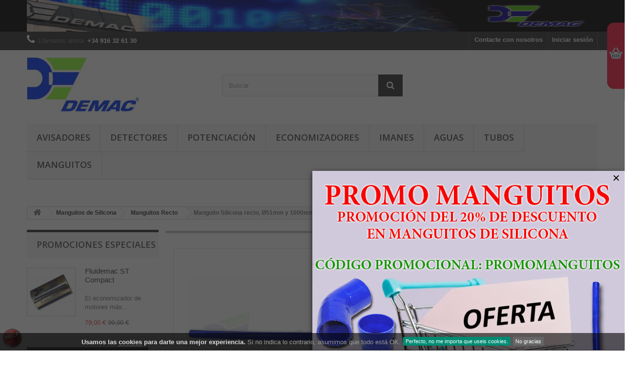

--- FILE ---
content_type: text/html; charset=utf-8
request_url: https://demacmotor.net/tienda/manguitos-recto/601-manguito-silicona-recto-o51mm-y-1000mm-de-longitud-2.html
body_size: 21929
content:
<!DOCTYPE HTML>
<!--[if lt IE 7]> <html class="no-js lt-ie9 lt-ie8 lt-ie7" lang="es-es"><![endif]-->
<!--[if IE 7]><html class="no-js lt-ie9 lt-ie8 ie7" lang="es-es"><![endif]-->
<!--[if IE 8]><html class="no-js lt-ie9 ie8" lang="es-es"><![endif]-->
<!--[if gt IE 8]> <html class="no-js ie9" lang="es-es"><![endif]-->
<html lang="es-es">

	<head>
		<meta charset="utf-8" />
		<title>Manguito Silicona recto, Ø51mm y 1000mm de longitud (2&quot;)</title>
					<meta name="description" content="Manguito de Silicona recto de 51mm diámetro y 1000mm de longitud para conducciones de aire, intercooler, turbo y agua en motores de automoción. Diámetro interno de 51mm. Resistente a altas temperaturas y presiones." />
						<meta name="generator" content="PrestaShop" />
		<meta name="robots" content="index,follow" />
		<meta name="viewport" content="width=device-width, minimum-scale=0.25, maximum-scale=1.6, initial-scale=1.0" />
		<meta name="apple-mobile-web-app-capable" content="yes" />
		<link rel="icon" type="image/vnd.microsoft.icon" href="/tienda/img/favicon.ico?1693390401" />
		<link rel="shortcut icon" type="image/x-icon" href="/tienda/img/favicon.ico?1693390401" />
														<link rel="stylesheet" href="/tienda/themes/default-bootstrap/css/global.css" type="text/css" media="all" />
																<link rel="stylesheet" href="/tienda/themes/default-bootstrap/css/autoload/highdpi.css" type="text/css" media="all" />
																<link rel="stylesheet" href="/tienda/themes/default-bootstrap/css/autoload/responsive-tables.css" type="text/css" media="all" />
																<link rel="stylesheet" href="/tienda/themes/default-bootstrap/css/autoload/uniform.default.css" type="text/css" media="all" />
																<link rel="stylesheet" href="/tienda/js/jquery/plugins/fancybox/jquery.fancybox.css" type="text/css" media="all" />
																<link rel="stylesheet" href="/tienda/themes/default-bootstrap/css/product.css" type="text/css" media="all" />
																<link rel="stylesheet" href="/tienda/themes/default-bootstrap/css/print.css" type="text/css" media="print" />
																<link rel="stylesheet" href="/tienda/js/jquery/plugins/bxslider/jquery.bxslider.css" type="text/css" media="all" />
																<link rel="stylesheet" href="/tienda/modules/socialsharing/css/socialsharing.css" type="text/css" media="all" />
																<link rel="stylesheet" href="/tienda/themes/default-bootstrap/css/modules/blockbestsellers/blockbestsellers.css" type="text/css" media="all" />
																<link rel="stylesheet" href="/tienda/themes/default-bootstrap/css/modules/blockcart/blockcart.css" type="text/css" media="all" />
																<link rel="stylesheet" href="/tienda/themes/default-bootstrap/css/modules/blockcategories/blockcategories.css" type="text/css" media="all" />
																<link rel="stylesheet" href="/tienda/themes/default-bootstrap/css/modules/blockcurrencies/blockcurrencies.css" type="text/css" media="all" />
																<link rel="stylesheet" href="/tienda/themes/default-bootstrap/css/modules/blockcontact/blockcontact.css" type="text/css" media="all" />
																<link rel="stylesheet" href="/tienda/themes/default-bootstrap/css/modules/blockmyaccountfooter/blockmyaccount.css" type="text/css" media="all" />
																<link rel="stylesheet" href="/tienda/themes/default-bootstrap/css/modules/blocksearch/blocksearch.css" type="text/css" media="all" />
																<link rel="stylesheet" href="/tienda/js/jquery/plugins/autocomplete/jquery.autocomplete.css" type="text/css" media="all" />
																<link rel="stylesheet" href="/tienda/themes/default-bootstrap/css/modules/blockspecials/blockspecials.css" type="text/css" media="all" />
																<link rel="stylesheet" href="/tienda/themes/default-bootstrap/css/modules/blocktags/blocktags.css" type="text/css" media="all" />
																<link rel="stylesheet" href="/tienda/themes/default-bootstrap/css/modules/blockuserinfo/blockuserinfo.css" type="text/css" media="all" />
																<link rel="stylesheet" href="/tienda/themes/default-bootstrap/css/modules/blockviewed/blockviewed.css" type="text/css" media="all" />
																<link rel="stylesheet" href="/tienda/themes/default-bootstrap/css/modules/homefeatured/homefeatured.css" type="text/css" media="all" />
																<link rel="stylesheet" href="/tienda/modules/themeconfigurator/css/hooks.css" type="text/css" media="all" />
																<link rel="stylesheet" href="/tienda/themes/default-bootstrap/css/modules/blocktopmenu/css/blocktopmenu.css" type="text/css" media="all" />
																<link rel="stylesheet" href="/tienda/themes/default-bootstrap/css/modules/blocktopmenu/css/superfish-modified.css" type="text/css" media="all" />
																<link rel="stylesheet" href="/tienda/themes/default-bootstrap/css/modules/blockbanner/blockbanner.css" type="text/css" media="all" />
																<link rel="stylesheet" href="/tienda/modules/blockpermanentlinks/blockpermanentlinks.css" type="text/css" media="all" />
																<link rel="stylesheet" href="/tienda/themes/default-bootstrap/css/modules/mailalerts/mailalerts.css" type="text/css" media="all" />
																<link rel="stylesheet" href="/tienda/modules/cookieslaw/cookieslaw.css" type="text/css" media="all" />
																<link rel="stylesheet" href="/tienda/themes/default-bootstrap/css/product_list.css" type="text/css" media="all" />
																<link rel="stylesheet" href="/tienda/themes/default-bootstrap/css/modules/crossselling/crossselling.css" type="text/css" media="all" />
																<link rel="stylesheet" href="/tienda/themes/default-bootstrap/css/modules/favoriteproducts/favoriteproducts.css" type="text/css" media="all" />
																<link rel="stylesheet" href="/tienda/modules/scrolltop/scrolltop.css" type="text/css" media="all" />
																<link rel="stylesheet" href="/tienda/modules/whatsappbutton/css/whatsappbutton.css" type="text/css" media="all" />
																<link rel="stylesheet" href="/tienda/modules/megacart/megacart.css" type="text/css" media="all" />
																<link rel="stylesheet" href="/tienda/modules/custompopup/views/css/popup.css" type="text/css" media="all" />
																<link rel="stylesheet" href="/tienda/themes/default-bootstrap/css/modules/blocknewsletter/blocknewsletter.css" type="text/css" media="all" />
														<script type="text/javascript">
var CUSTOMIZE_TEXTFIELD = 1;
var FancyboxI18nClose = 'Cerrar';
var FancyboxI18nNext = 'Siguiente';
var FancyboxI18nPrev = 'Anterior';
var PS_CATALOG_MODE = false;
var ajax_allowed = true;
var ajaxsearch = true;
var allowBuyWhenOutOfStock = false;
var attribute_anchor_separator = '-';
var attributesCombinations = [{"id_attribute":"126","id_attribute_group":"13","attribute":"negro","group":"manguitos"},{"id_attribute":"125","id_attribute_group":"13","attribute":"azul","group":"manguitos"}];
var availableLaterValue = '';
var availableNowValue = '';
var baseDir = 'https://demacmotor.net/tienda/';
var baseUri = 'https://demacmotor.net/tienda/';
var blocksearch_type = 'top';
var combinations = {"652":{"attributes_values":{"13":"Azul"},"attributes":[125],"price":0,"specific_price":false,"ecotax":0,"weight":1.033,"quantity":0,"reference":"MOT197","unit_impact":0,"minimal_quantity":"1","date_formatted":"","available_date":"","id_image":-1,"list":"'125'"},"217":{"attributes_values":{"13":"Negro"},"attributes":[126],"price":0,"specific_price":false,"ecotax":0,"weight":0.966,"quantity":6,"reference":"MOT377","unit_impact":0,"minimal_quantity":"1","date_formatted":"","available_date":"","id_image":-1,"list":"'126'"}};
var combinationsFromController = {"652":{"attributes_values":{"13":"Azul"},"attributes":[125],"price":0,"specific_price":false,"ecotax":0,"weight":1.033,"quantity":0,"reference":"MOT197","unit_impact":0,"minimal_quantity":"1","date_formatted":"","available_date":"","id_image":-1,"list":"'125'"},"217":{"attributes_values":{"13":"Negro"},"attributes":[126],"price":0,"specific_price":false,"ecotax":0,"weight":0.966,"quantity":6,"reference":"MOT377","unit_impact":0,"minimal_quantity":"1","date_formatted":"","available_date":"","id_image":-1,"list":"'126'"}};
var comparator_max_item = 3;
var comparedProductsIds = [];
var contentOnly = false;
var currency = {"id":1,"name":"Euro","iso_code":"EUR","iso_code_num":"978","sign":"\u20ac","blank":"1","conversion_rate":"1.000000","deleted":"0","format":"2","decimals":"1","active":"1","prefix":"","suffix":" \u20ac","id_shop_list":null,"force_id":false};
var currencyBlank = 1;
var currencyFormat = 2;
var currencyRate = 1;
var currencySign = '€';
var currentDate = '2026-01-16 05:41:06';
var customerGroupWithoutTax = false;
var customizationFields = false;
var customizationId = null;
var customizationIdMessage = 'Personalización n°';
var default_eco_tax = 0;
var delete_txt = 'Eliminar';
var displayDiscountPrice = '0';
var displayList = false;
var displayPrice = 0;
var doesntExist = 'El producto no existe en este modelo. Por favor, elija otro.';
var doesntExistNoMore = 'Este producto ya no está disponible';
var doesntExistNoMoreBut = 'con éstas características, pero está disponible con otras opciones';
var ecotaxTax_rate = 0;
var favorite_products_id_product = 601;
var favorite_products_url_add = 'https://demacmotor.net/tienda/module/favoriteproducts/actions?process=add';
var favorite_products_url_remove = 'https://demacmotor.net/tienda/module/favoriteproducts/actions?process=remove';
var fieldRequired = 'Por favor rellene todos los campos requeridos antes de guardar la personalización.';
var freeProductTranslation = '¡Gratis!';
var freeShippingTranslation = 'Envío gratuito!';
var generated_date = 1768538466;
var groupReduction = 0;
var hasDeliveryAddress = false;
var highDPI = false;
var idDefaultImage = 634;
var id_lang = 1;
var id_product = 601;
var img_dir = 'https://demacmotor.net/tienda/themes/default-bootstrap/img/';
var img_prod_dir = 'https://demacmotor.net/tienda/img/p/';
var img_ps_dir = 'https://demacmotor.net/tienda/img/';
var instantsearch = false;
var isGuest = 0;
var isLogged = 0;
var isMobile = false;
var jqZoomEnabled = false;
var mailalerts_already = 'Usted ya tiene una alerta para este producto';
var mailalerts_invalid = 'Su dirección de email no es válida';
var mailalerts_placeholder = 'tu@email.com';
var mailalerts_registered = 'Petición de notificación registrada';
var mailalerts_url_add = 'https://demacmotor.net/tienda/module/mailalerts/actions?process=add';
var mailalerts_url_check = 'https://demacmotor.net/tienda/module/mailalerts/actions?process=check';
var maxQuantityToAllowDisplayOfLastQuantityMessage = 3;
var max_item = 'No puede comparar más de 3 productos';
var min_item = 'Debe elegir al menos un producto';
var minimalQuantity = 1;
var noTaxForThisProduct = false;
var oosHookJsCodeFunctions = [];
var page_name = 'product';
var placeholder_blocknewsletter = 'Introduzca su dirección de correo electrónico';
var priceDisplayMethod = 0;
var priceDisplayPrecision = 2;
var productAvailableForOrder = true;
var productBasePriceTaxExcl = 19.661157;
var productBasePriceTaxExcluded = 19.661157;
var productBasePriceTaxIncl = 23.79;
var productHasAttributes = true;
var productPrice = 23.79;
var productPriceTaxExcluded = 19.661157;
var productPriceTaxIncluded = 23.79;
var productPriceWithoutReduction = 23.79;
var productReference = '';
var productShowPrice = true;
var productUnitPriceRatio = 0;
var product_fileButtonHtml = 'Seleccione un archivo';
var product_fileDefaultHtml = 'Fichero no seleccionado';
var product_specific_price = [];
var quantitiesDisplayAllowed = false;
var quantityAvailable = 0;
var quickView = true;
var reduction_percent = 0;
var reduction_price = 0;
var removingLinkText = 'eliminar este producto de mi carrito';
var roundMode = 2;
var search_url = 'https://demacmotor.net/tienda/buscar';
var sharing_img = 'https://demacmotor.net/tienda/634/manguito-silicona-recto-o51mm-y-1000mm-de-longitud-2.jpg';
var sharing_name = 'Manguito Silicona recto, Ø51mm y 1000mm de longitud (2")';
var sharing_url = 'https://demacmotor.net/tienda/manguitos-recto/601-manguito-silicona-recto-o51mm-y-1000mm-de-longitud-2.html';
var specific_currency = false;
var specific_price = 0;
var static_token = '6ba42e5396bfe3e6cc5a5b8bca98dc01';
var stock_management = 1;
var taxRate = 21;
var toBeDetermined = 'A determinar';
var token = '6ba42e5396bfe3e6cc5a5b8bca98dc01';
var upToTxt = 'Hasta';
var uploading_in_progress = 'En curso, espere un momento por favor ...';
var usingSecureMode = true;
</script>

						<script type="text/javascript" src="/tienda/js/jquery/jquery-1.11.0.min.js"></script>
						<script type="text/javascript" src="/tienda/js/jquery/jquery-migrate-1.2.1.min.js"></script>
						<script type="text/javascript" src="/tienda/js/jquery/plugins/jquery.easing.js"></script>
						<script type="text/javascript" src="/tienda/js/tools.js"></script>
						<script type="text/javascript" src="/tienda/themes/default-bootstrap/js/global.js"></script>
						<script type="text/javascript" src="/tienda/themes/default-bootstrap/js/autoload/10-bootstrap.min.js"></script>
						<script type="text/javascript" src="/tienda/themes/default-bootstrap/js/autoload/15-jquery.total-storage.min.js"></script>
						<script type="text/javascript" src="/tienda/themes/default-bootstrap/js/autoload/15-jquery.uniform-modified.js"></script>
						<script type="text/javascript" src="/tienda/js/jquery/plugins/fancybox/jquery.fancybox.js"></script>
						<script type="text/javascript" src="/tienda/themes/default-bootstrap/js/products-comparison.js"></script>
						<script type="text/javascript" src="/tienda/js/jquery/plugins/jquery.idTabs.js"></script>
						<script type="text/javascript" src="/tienda/js/jquery/plugins/jquery.scrollTo.js"></script>
						<script type="text/javascript" src="/tienda/js/jquery/plugins/jquery.serialScroll.js"></script>
						<script type="text/javascript" src="/tienda/js/jquery/plugins/bxslider/jquery.bxslider.js"></script>
						<script type="text/javascript" src="/tienda/themes/default-bootstrap/js/product.js"></script>
						<script type="text/javascript" src="/tienda/modules/socialsharing/js/socialsharing.js"></script>
						<script type="text/javascript" src="/tienda/themes/default-bootstrap/js/modules/blockcart/ajax-cart.js"></script>
						<script type="text/javascript" src="/tienda/themes/default-bootstrap/js/tools/treeManagement.js"></script>
						<script type="text/javascript" src="/tienda/js/jquery/plugins/autocomplete/jquery.autocomplete.js"></script>
						<script type="text/javascript" src="/tienda/themes/default-bootstrap/js/modules/blocksearch/blocksearch.js"></script>
						<script type="text/javascript" src="/tienda/themes/default-bootstrap/js/modules/blocktopmenu/js/hoverIntent.js"></script>
						<script type="text/javascript" src="/tienda/themes/default-bootstrap/js/modules/blocktopmenu/js/superfish-modified.js"></script>
						<script type="text/javascript" src="/tienda/themes/default-bootstrap/js/modules/blocktopmenu/js/blocktopmenu.js"></script>
						<script type="text/javascript" src="/tienda/themes/default-bootstrap/js/modules/mailalerts/mailalerts.js"></script>
						<script type="text/javascript" src="/tienda/modules/cookieslaw/cookieslaw.js"></script>
						<script type="text/javascript" src="/tienda/themes/default-bootstrap/js/modules/crossselling/js/crossselling.js"></script>
						<script type="text/javascript" src="/tienda/modules/favoriteproducts/favoriteproducts.js"></script>
						<script type="text/javascript" src="/tienda/modules/scrolltop/scrolltop.js"></script>
						<script type="text/javascript" src="/tienda/modules/megacart/mega-cart.js"></script>
						<script type="text/javascript" src="/tienda/modules/trustedshopsintegration/views/js/product_bottom.js"></script>
						<script type="text/javascript" src="/tienda/modules/custompopup/views/js/jquery.cookie.js"></script>
						<script type="text/javascript" src="/tienda/modules/custompopup/views/js/jquery.popup.min.js"></script>
						<script type="text/javascript" src="/tienda/themes/default-bootstrap/js/modules/blocknewsletter/blocknewsletter.js"></script>
							<meta property="og:type" content="product" />
<meta property="og:url" content="https://demacmotor.net/tienda/manguitos-recto/601-manguito-silicona-recto-o51mm-y-1000mm-de-longitud-2.html" />
<meta property="og:title" content="Manguito Silicona recto, Ø51mm y 1000mm de longitud (2&quot;)" />
<meta property="og:site_name" content="Tienda Demac S.A." />
<meta property="og:description" content="Manguito de Silicona recto de 51mm diámetro y 1000mm de longitud para conducciones de aire, intercooler, turbo y agua en motores de automoción. Diámetro interno de 51mm. Resistente a altas temperaturas y presiones." />
<meta property="og:image" content="https://demacmotor.net/tienda/634-large_default/manguito-silicona-recto-o51mm-y-1000mm-de-longitud-2.jpg" />
<meta property="product:pretax_price:amount" content="19.66" />
<meta property="product:pretax_price:currency" content="EUR" />
<meta property="product:price:amount" content="23.79" />
<meta property="product:price:currency" content="EUR" />

<!-- MODULE cookieslaw -->
<script type="text/javascript">
//<![CDATA[ 

var user_options = {

"cookieTop":"",
"messageContent1":"Usamos las",
"messageContent2":"cookies",
"messageContent3":"para darte una mejor experiencia.",
"messageContent4":"Si no indica lo contrario, asumimos que todo está OK.",
"cookieUrl":"http://demacmotor.net/tienda/content/6-ley-de-cookies",
"redirectLink":"http://demacmotor.net/tienda",
"okText":"Perfecto, no me importa que useis cookies.",
"notOkText":"No gracias",
"cookieName":"prestashopcookieslaw",
"cookiePath":"/tienda/",
"cookieDomain":"https://demacmotor.net",
"ajaxUrl":"https://demacmotor.net/tienda/modules/cookieslaw/cookie_ajax.php"

};

// ]]> 
</script>
<!-- /MODULE cookieslaw -->
<script type="text/javascript">
						var checkCaptchaUrl ="/tienda/modules/eicaptcha/eicaptcha-ajax.php";
						var RecaptachKey = "6LfDekcUAAAAABqnOYKMVpRMRtAz5sMRgM2Gl8zt";
						var RecaptchaTheme = "light";
					</script>
					<script src="https://www.google.com/recaptcha/api.js?onload=onloadCallback&render=explicit&hl=es" async defer></script>
					<script type="text/javascript" src="/tienda/modules/eicaptcha//views/js/eicaptcha-modules.js"></script>
<script type="text/javascript" src="" ></script>
		<link rel="stylesheet" href="//fonts.googleapis.com/css?family=Open+Sans:300,600&amp;subset=latin,latin-ext" type="text/css" media="all" />
		<!--[if IE 8]>
		<script src="https://oss.maxcdn.com/libs/html5shiv/3.7.0/html5shiv.js"></script>
		<script src="https://oss.maxcdn.com/libs/respond.js/1.3.0/respond.min.js"></script>
		<![endif]-->
	</head>
	<body id="product" class="product product-601 product-manguito-silicona-recto-o51mm-y-1000mm-de-longitud-2 category-83 category-manguitos-recto show-left-column hide-right-column lang_es">
					<div id="page">
			<div class="header-container">
				<header id="header">
																<div class="banner">
							<div class="container">
								<div class="row">
									<a href="http://demacmotor.net/tienda" title="Tienda online de Demac S.A.">
	<img class="img-responsive" src="https://demacmotor.net/tienda/modules/blockbanner/img/856425d1939876f0d9dec4c34c78e636.gif" alt="Tienda online de Demac S.A." title="Tienda online de Demac S.A." width="1170" height="65" />
</a>

								</div>
							</div>
						</div>
																					<div class="nav">
							<div class="container">
								<div class="row">
									<nav><!-- Block user information module NAV  -->
<div class="header_user_info">
			<a class="login" href="https://demacmotor.net/tienda/mi-cuenta" rel="nofollow" title="Entrar a tu cuenta de cliente">
			Iniciar sesión
		</a>
	</div>
<!-- /Block usmodule NAV -->
<div id="contact-link" >
	<a href="https://demacmotor.net/tienda/contactanos" title="Contacte con nosotros">Contacte con nosotros</a>
</div>
	<span class="shop-phone">
		<i class="icon-phone"></i>Llámanos ahora: <strong>+34 916 32 61 30</strong>
	</span>
</nav>
								</div>
							</div>
						</div>
										<div>
						<div class="container">
							<div class="row">
								<div id="header_logo">
									<a href="https://demacmotor.net/tienda/" title="Tienda Demac S.A.">
										<img class="logo img-responsive" src="https://demacmotor.net/tienda/img/tienda-demac-logo-1436190165.jpg" alt="Tienda Demac S.A." width="230" height="111"/>
									</a>
								</div>
								<!-- Block search module TOP -->
<div id="search_block_top" class="col-sm-4 clearfix">
	<form id="searchbox" method="get" action="//demacmotor.net/tienda/buscar" >
		<input type="hidden" name="controller" value="search" />
		<input type="hidden" name="orderby" value="position" />
		<input type="hidden" name="orderway" value="desc" />
		<input class="search_query form-control" type="text" id="search_query_top" name="search_query" placeholder="Buscar" value="" />
		<button type="submit" name="submit_search" class="btn btn-default button-search">
			<span>Buscar</span>
		</button>
	</form>
</div>
<!-- /Block search module TOP --><!-- MODULE Block cart -->
<div class="col-sm-4 clearfix">
	<div class="shopping_cart">
		<a href="https://demacmotor.net/tienda/pedido" title="Ver mi carrito de compra" rel="nofollow">
			<b>Carrito:</b>
			<span class="ajax_cart_quantity unvisible">0</span>
			<span class="ajax_cart_product_txt unvisible">producto</span>
			<span class="ajax_cart_product_txt_s unvisible">Productos</span>
			<span class="ajax_cart_total unvisible">
							</span>
			<span class="ajax_cart_no_product">vacío</span>
					</a>
					<div class="cart_block block exclusive">
				<div class="block_content">
					<!-- block list of products -->
					<div class="cart_block_list">
												<p class="cart_block_no_products">
							Ningún producto
						</p>
																		<div class="cart-prices">
							<div class="cart-prices-line first-line">
								<span class="price cart_block_shipping_cost ajax_cart_shipping_cost unvisible">
																			 A determinar																	</span>
								<span class="unvisible">
									Transporte
								</span>
							</div>
																					<div class="cart-prices-line last-line">
								<span class="price cart_block_total ajax_block_cart_total">0,00 €</span>
								<span>Total</span>
							</div>
													</div>
						<p class="cart-buttons">
							<a id="button_order_cart" class="btn btn-default button button-small" href="https://demacmotor.net/tienda/pedido" title="Confirmar" rel="nofollow">
								<span>
									Confirmar<i class="icon-chevron-right right"></i>
								</span>
							</a>
						</p>
					</div>
				</div>
			</div><!-- .cart_block -->
			</div>
</div>

	<div id="layer_cart">
		<div class="clearfix">
			<div class="layer_cart_product col-xs-12 col-md-6">
				<span class="cross" title="Cerrar Ventana"></span>
				<span class="title">
					<i class="icon-check"></i>Producto añadido correctamente a su carrito de la compra
				</span>
				<div class="product-image-container layer_cart_img">
				</div>
				<div class="layer_cart_product_info">
					<span id="layer_cart_product_title" class="product-name"></span>
					<span id="layer_cart_product_attributes"></span>
					<div>
						<strong class="dark">Cantidad</strong>
						<span id="layer_cart_product_quantity"></span>
					</div>
					<div>
						<strong class="dark">Total</strong>
						<span id="layer_cart_product_price"></span>
					</div>
				</div>
			</div>
			<div class="layer_cart_cart col-xs-12 col-md-6">
				<span class="title">
					<!-- Plural Case [both cases are needed because page may be updated in Javascript] -->
					<span class="ajax_cart_product_txt_s  unvisible">
						Hay <span class="ajax_cart_quantity">0</span> artículos en su carrito.
					</span>
					<!-- Singular Case [both cases are needed because page may be updated in Javascript] -->
					<span class="ajax_cart_product_txt ">
						Hay 1 artículo en su cesta.
					</span>
				</span>
				<div class="layer_cart_row">
					<strong class="dark">
						Total productos:
											</strong>
					<span class="ajax_block_products_total">
											</span>
				</div>

								<div class="layer_cart_row">
					<strong class="dark unvisible">
						Total envío:&nbsp;					</strong>
					<span class="ajax_cart_shipping_cost unvisible">
													 A determinar											</span>
				</div>
								<div class="layer_cart_row">
					<strong class="dark">
						Total
											</strong>
					<span class="ajax_block_cart_total">
											</span>
				</div>
				<div class="button-container">
					<span class="continue btn btn-default button exclusive-medium" title="Continuar la compra">
						<span>
							<i class="icon-chevron-left left"></i>Continuar la compra
						</span>
					</span>
					<a class="btn btn-default button button-medium"	href="https://demacmotor.net/tienda/pedido" title="Ir a la caja" rel="nofollow">
						<span>
							Ir a la caja<i class="icon-chevron-right right"></i>
						</span>
					</a>
				</div>
			</div>
		</div>
		<div class="crossseling"></div>
	</div> <!-- #layer_cart -->
	<div class="layer_cart_overlay"></div>

<!-- /MODULE Block cart -->
	<!-- Menu -->
	<div id="block_top_menu" class="sf-contener clearfix col-lg-12">
		<div class="cat-title">Menú</div>
		<ul class="sf-menu clearfix menu-content">
			<li><a href="http://demacmotor.net/tienda/12-avisadores-de-radar-por-gps" title="Avisadores">Avisadores</a></li>
<li><a href="https://demacmotor.net/tienda/78-detectores-de-radar-portatiles" title="Detectores">Detectores</a></li>
<li><a href="https://demacmotor.net/tienda/29-potenciacion" title="Potenciaci&oacute;n">Potenciaci&oacute;n</a></li>
<li><a href="http://demacmotor.net/tienda/26-economizadores-de-combustible" title="Economizadores">Economizadores</a></li>
<li><a href="https://demacmotor.net/tienda/27-imanes-de-neodimio" title="Imanes">Imanes</a></li>
<li><a href="http://demacmotor.net/tienda/18-tratamiento-de-aguas" title="Aguas">Aguas</a></li>
<li><a href="http://demacmotor.net/tienda/76-tubos-de-aluminio" title="Tubos">Tubos</a></li>
<li><a href="http://demacmotor.net/tienda/77-manguitos-de-silicona" title="Manguitos">Manguitos</a></li>

					</ul>
	</div>
	<!--/ Menu -->

<!-- Block permanent links module HEADER -->
<ul id="header_links">
	<li id="header_link_contact"><a href="https://demacmotor.net/tienda/contactanos" title="contacto">contacto</a></li>
	<li id="header_link_sitemap"><a href="https://demacmotor.net/tienda/mapa-web" title="mapa sitio">mapa sitio</a></li>
	<li id="header_link_bookmark">
		<script type="text/javascript">writeBookmarkLink('https://demacmotor.net/tienda/manguitos-recto/601-manguito-silicona-recto-o51mm-y-1000mm-de-longitud-2.html', 'Manguito Silicona recto, Ø51mm y 1000mm de longitud (2\\\")', 'Favoritos');</script>
	</li>
</ul>
<!-- /Block permanent links module HEADER -->
    


                                        <div id="google_translate_element"></div>  <script>  function googleTranslateElementInit() {   new google.translate.TranslateElement({pageLanguage: 'es', includedLanguages: 'ca,de,en,eu,fr,gl,pt', layout: google.translate.TranslateElement.InlineLayout.SIMPLE, autoDisplay: false}, 'google_translate_element');  }  </script>  <script src="//translate.google.com/translate_a/element.js?cb=googleTranslateElementInit"></script>
                        							</div>
						</div>
					</div>
				</header>
			</div>
			<div class="columns-container">
				<div id="columns" class="container">
											
<!-- Breadcrumb -->
<div class="breadcrumb clearfix">
	<a class="home" href="https://demacmotor.net/tienda/" title="Volver al inicio"><i class="icon-home"></i></a>
			<span class="navigation-pipe">&gt;</span>
					<span class="navigation_page"><span itemscope itemtype="http://data-vocabulary.org/Breadcrumb"><a itemprop="url" href="https://demacmotor.net/tienda/77-manguitos-de-silicona" title="Manguitos de Silicona" ><span itemprop="title">Manguitos de Silicona</span></a></span><span class="navigation-pipe">></span><span itemscope itemtype="http://data-vocabulary.org/Breadcrumb"><a itemprop="url" href="https://demacmotor.net/tienda/83-manguitos-recto" title="Manguitos Recto" ><span itemprop="title">Manguitos Recto</span></a></span><span class="navigation-pipe">></span>Manguito Silicona recto, Ø51mm y 1000mm de longitud (2")</span>
			</div>
<!-- /Breadcrumb -->

										<div id="slider_row" class="row">
																	</div>
					<div class="row">
												<div id="left_column" class="column col-xs-12 col-sm-3">
<!-- MODULE Block specials -->
<div id="special_block_right" class="block">
	<p class="title_block">
        <a href="https://demacmotor.net/tienda/bajamos-precios" title="Promociones especiales">
            Promociones especiales
        </a>
    </p>
	<div class="block_content products-block">
    		<ul>
        	<li class="clearfix">
            	<a class="products-block-image" href="https://demacmotor.net/tienda/inicio/86-fluidemac-st-compact.html">
                    <img 
                    class="replace-2x img-responsive" 
                    src="https://demacmotor.net/tienda/854-small_default/fluidemac-st-compact.jpg" 
                    alt="Fluidemac ST Compact" 
                    title="Fluidemac ST Compact" />
                </a>
                <div class="product-content">
                	<h5>
                        <a class="product-name" href="https://demacmotor.net/tienda/inicio/86-fluidemac-st-compact.html" title="Fluidemac ST Compact">
                            Fluidemac ST Compact
                        </a>
                    </h5>
                                        	<p class="product-description">
                            El economizador de motores más...
                        </p>
                                        <div class="price-box">
                    	                        	<span class="price special-price">
                                                                    79,00 €                            </span>
                                                                                                                                                      <span class="old-price">
                                                                    99,00 €                            </span>
                            
                                            </div>
                </div>
            </li>
		</ul>
		<div>
			<a 
            class="btn btn-default button button-small" 
            href="https://demacmotor.net/tienda/bajamos-precios" 
            title="Todas los promociones especiales">
                <span>Todas los promociones especiales<i class="icon-chevron-right right"></i></span>
            </a>
		</div>
    	</div>
</div>
<!-- /MODULE Block specials -->
<!-- Block categories module -->
<div id="categories_block_left" class="block">
	<h2 class="title_block">
					Manguitos Recto
			</h2>
	<div class="block_content">
		<ul class="tree dhtml">
												
<li >
	<a 
	href="https://demacmotor.net/tienda/22-automovil" title="Accesorios pensados para mejorar la conducción.">
		Automóvil
	</a>
			<ul>
												
<li >
	<a 
	href="https://demacmotor.net/tienda/23-accesorios" title="Accesorios diversos para el automóvil incluye artículos muy recomendables asi como gadgets curiosos e interesantes.">
		Accesorios
	</a>
	</li>

																
<li >
	<a 
	href="https://demacmotor.net/tienda/26-economizadores-de-combustible" title="Economizadores de combustible, baratos y de fácil instalación, el complemento perfecto a una reprogramación de mejora de consumos.">
		Economizadores de combustible
	</a>
	</li>

																
<li class="last">
	<a 
	href="https://demacmotor.net/tienda/29-potenciacion" title="En esta sección de la tienda encontrará todo lo referente a mejorar las prestaciones de su coche. Somos líderes en potenciación, reprogramación y chips de potencia. consulte nuestras páginas con algunos ejemplos.">
		Potenciación
	</a>
			<ul>
												
<li >
	<a 
	href="https://demacmotor.net/tienda/71-colectores-de-escape" title="Los mejores colectores de escape para ganar potencia en tu coche o vehículo.">
		Colectores de escape
	</a>
	</li>

																
<li >
	<a 
	href="https://demacmotor.net/tienda/74-innovate" title="Distintos productos para aumentar la potencia de su vehículo.">
		Innovate
	</a>
	</li>

																
<li >
	<a 
	href="https://demacmotor.net/tienda/73-intercooler-universales" title="Intercooler universales.">
		Intercooler universales
	</a>
	</li>

																
<li >
	<a 
	href="https://demacmotor.net/tienda/72-kits-de-turbo" title="Kits de turbo. Instalación sencilla en la misma posición que el original y con mínimos cambios sobre la mecánica. Es la mejor opción para una correcta potenciación sin sobrecargar las piezas de origen. En la mayoría de los kits se incluyen todas la piezas necesarias para su instalación.">
		Kits de turbo
	</a>
	</li>

																
<li >
	<a 
	href="https://demacmotor.net/tienda/70-tubos-para-etanol-y-biodiesel" title="Tubos reforzados para biocombustibles Etanol E5 hasta E100 y biodiesel.">
		Tubos para Etanol y biodiesel
	</a>
	</li>

																
<li >
	<a 
	href="https://demacmotor.net/tienda/75-varios" title="Todo lo necesario para potenciar tú vehículo con la máxima fiabilidad.">
		Varios
	</a>
	</li>

																
<li class="last">
	<a 
	href="https://demacmotor.net/tienda/81-wastegate" title="Wastegate de membrana.">
		Wastegate
	</a>
	</li>

									</ul>
	</li>

									</ul>
	</li>

																
<li >
	<a 
	href="https://demacmotor.net/tienda/21-avisadores-detectores-de-radar" title="Avisadores GPS y detectores de radar, los mejores del mercado. Disponibles en versiones de instalación (cableado o inhalámbrico) así como en version portátil.">
		Avisadores / Detectores de radar
	</a>
			<ul>
												
<li >
	<a 
	href="https://demacmotor.net/tienda/14-accesorios-" title="Accesorios para avisadores y detectores de radar, cables de instalación fija para dispositivos portátiles, leds de alta intensidad para avisos en moto y mucho mas.">
		Accesorios 
	</a>
	</li>

																
<li >
	<a 
	href="https://demacmotor.net/tienda/12-avisadores-de-radar-por-gps" title="Dispositivos de alerta de radar mediante avisos en base a la posición GPS y una base de datos cargada desde un ordenador.">
		Avisadores de radar por GPS
	</a>
	</li>

																
<li >
	<a 
	href="https://demacmotor.net/tienda/13-detectores-de-radar-de-instalacion" title="Detectores de radar más sensibles y con menos falsas alrmas. Siempre al mejor precio. Con conectividad a sistemas GPS.">
		Detectores de radar de instalación
	</a>
	</li>

																
<li >
	<a 
	href="https://demacmotor.net/tienda/78-detectores-de-radar-portatiles" title="Detectores de radar más sensibles y con menos falsas alarmas. Siempre al mejor precio. Con conectividad a sistemas GPS.">
		Detectores de radar portátiles
	</a>
	</li>

																
<li class="last">
	<a 
	href="https://demacmotor.net/tienda/15-planes-renove" title="Planes renove de avisadores y detectores, mantega su dispositivo siempre al día.">
		Planes renove
	</a>
	</li>

									</ul>
	</li>

																
<li >
	<a 
	href="https://demacmotor.net/tienda/17-hogar" title="En este área encontrara productos destinados a hacer su vida en casa más cómoda.">
		Hogar
	</a>
	</li>

																
<li >
	<a 
	href="https://demacmotor.net/tienda/27-imanes-de-neodimio" title="Encontrará imanes de neodimio con forma de anillo, para jugar y disfrutar pensando.">
		Imanes de neodimio
	</a>
			<ul>
												
<li >
	<a 
	href="https://demacmotor.net/tienda/32-anillos-de-neodimio" title="Encontrará imanes de neodimio con forma de anillo, para jugar y disfrutar pensando.">
		Anillos de neodimio
	</a>
			<ul>
												
<li >
	<a 
	href="https://demacmotor.net/tienda/34-pack-10" title="Anillos de neodimio, pack 10.">
		Pack 10
	</a>
	</li>

																
<li >
	<a 
	href="https://demacmotor.net/tienda/37-pack-100" title="Anillos de neodimio, pack 100.">
		Pack 100
	</a>
	</li>

																
<li >
	<a 
	href="https://demacmotor.net/tienda/35-pack-25" title="Anillos de neodimio, pack 25.">
		Pack 25
	</a>
	</li>

																
<li >
	<a 
	href="https://demacmotor.net/tienda/36-pack-50" title="Anillos de neodimio, pack 50.">
		Pack 50
	</a>
	</li>

																
<li class="last">
	<a 
	href="https://demacmotor.net/tienda/33-unidades-sueltas" title="Anillos de neodimio, unidades sueltas.">
		Unidades sueltas
	</a>
	</li>

									</ul>
	</li>

																
<li >
	<a 
	href="https://demacmotor.net/tienda/38-barras-de-neodimio" title="Encontrará imanes de neodimio con forma de barra, para jugar y disfrutar pensando.">
		Barras de neodimio
	</a>
			<ul>
												
<li >
	<a 
	href="https://demacmotor.net/tienda/40-pack-10" title="Barras de neodimio, pack 10">
		Pack 10
	</a>
	</li>

																
<li >
	<a 
	href="https://demacmotor.net/tienda/43-pack-100" title="Barras de neodimio, pack 100.">
		Pack 100
	</a>
	</li>

																
<li >
	<a 
	href="https://demacmotor.net/tienda/41-pack-25" title="Barras de neodimio, pack 25.">
		Pack 25
	</a>
	</li>

																
<li >
	<a 
	href="https://demacmotor.net/tienda/42-pack-50" title="Barras de neodimio, pack 50.">
		Pack 50
	</a>
	</li>

																
<li class="last">
	<a 
	href="https://demacmotor.net/tienda/39-unidades-sueltas" title="Barras de neodimio, unidades sueltas.">
		Unidades sueltas
	</a>
	</li>

									</ul>
	</li>

																
<li >
	<a 
	href="https://demacmotor.net/tienda/44-bloques-de-neodimio" title="Encontrará imanes de neodimio con forma de bloque, para jugar y disfrutar pensando.">
		Bloques de neodimio
	</a>
			<ul>
												
<li >
	<a 
	href="https://demacmotor.net/tienda/46-pack-10" title="Bloques de neodimio, pack 10.">
		Pack 10
	</a>
	</li>

																
<li >
	<a 
	href="https://demacmotor.net/tienda/49-pack-100" title="Bloques de neodimio, pack 100.">
		Pack 100
	</a>
	</li>

																
<li >
	<a 
	href="https://demacmotor.net/tienda/47-pack-25" title="Bloques de neodimio, pack 25.">
		Pack 25
	</a>
	</li>

																
<li >
	<a 
	href="https://demacmotor.net/tienda/48-pack-50" title="Bloques de neodimio, pack 50.">
		Pack 50
	</a>
	</li>

																
<li class="last">
	<a 
	href="https://demacmotor.net/tienda/45-unidades-sueltas" title="Bloques de neodimio, unidades sueltas.">
		Unidades sueltas
	</a>
	</li>

									</ul>
	</li>

																
<li >
	<a 
	href="https://demacmotor.net/tienda/50-discos-de-neodimio" title="Encontrará imanes de neodimio con forma de disco, para jugar y disfrutar pensando.">
		Discos de neodimio
	</a>
			<ul>
												
<li >
	<a 
	href="https://demacmotor.net/tienda/52-pack-10" title="Discos de neodimio, pack 10.">
		Pack 10
	</a>
	</li>

																
<li >
	<a 
	href="https://demacmotor.net/tienda/55-pack-100" title="Discos de neodimio, pack 100.">
		Pack 100
	</a>
	</li>

																
<li >
	<a 
	href="https://demacmotor.net/tienda/53-pack-25" title="Discos de neodimio, pack 25.">
		Pack 25
	</a>
	</li>

																
<li >
	<a 
	href="https://demacmotor.net/tienda/54-pack-50" title="Discos de neodimio, pack 50.">
		Pack 50
	</a>
	</li>

																
<li class="last">
	<a 
	href="https://demacmotor.net/tienda/51-unidades-sueltas" title="Discos de neodimio, unidades sueltas.">
		Unidades sueltas
	</a>
	</li>

									</ul>
	</li>

																
<li >
	<a 
	href="https://demacmotor.net/tienda/62-esferas-de-neodimio" title="Encontrará imanes de neodimio con forma de esfera, para jugar y disfrutar pensando.">
		Esferas de Neodimio
	</a>
			<ul>
												
<li >
	<a 
	href="https://demacmotor.net/tienda/64-pack-10" title="Esferas de neodimio, pack 10.">
		Pack 10
	</a>
	</li>

																
<li >
	<a 
	href="https://demacmotor.net/tienda/67-pack-100" title="Esferas de neodimio, pack 100.">
		Pack 100
	</a>
	</li>

																
<li >
	<a 
	href="https://demacmotor.net/tienda/65-pack-25" title="Esferas de neodimio, pack 25.">
		Pack 25
	</a>
	</li>

																
<li >
	<a 
	href="https://demacmotor.net/tienda/66-pack-50" title="Esferas de neodimio, pack 50.">
		Pack 50
	</a>
	</li>

																
<li class="last">
	<a 
	href="https://demacmotor.net/tienda/63-unidades-sueltas" title="Esferas de neodimio, unidades sueltas.">
		Unidades sueltas
	</a>
	</li>

									</ul>
	</li>

																
<li class="last">
	<a 
	href="https://demacmotor.net/tienda/56-varios" title="Encontrará imanes de neodimio para disfrutar pensando.">
		Varios
	</a>
			<ul>
												
<li >
	<a 
	href="https://demacmotor.net/tienda/58-pack-10" title="Imanes de neodimio variados, pack 10.">
		Pack 10
	</a>
	</li>

																
<li >
	<a 
	href="https://demacmotor.net/tienda/61-pack-100" title="Imanes de neodimio variados, pack 100.">
		Pack 100
	</a>
	</li>

																
<li >
	<a 
	href="https://demacmotor.net/tienda/59-pack-25" title="Imanes de neodimio variados, pack 25.">
		Pack 25
	</a>
	</li>

																
<li >
	<a 
	href="https://demacmotor.net/tienda/60-pack-50" title="Imanes de neodimio variados, pack 50.">
		Pack 50
	</a>
	</li>

																
<li class="last">
	<a 
	href="https://demacmotor.net/tienda/57-unidades-sueltas" title="Imanes de neodimio variados, unidades sueltas.">
		Unidades sueltas
	</a>
	</li>

									</ul>
	</li>

									</ul>
	</li>

																
<li >
	<a 
	href="https://demacmotor.net/tienda/80-juegos-cientificos" title="Con estos dispositivos aprenderas nuevas y divertidas formas de jugar.">
		Juegos científicos
	</a>
	</li>

																
<li >
	<a 
	href="https://demacmotor.net/tienda/77-manguitos-de-silicona" title="SOLO VENTA ONLINE. En esta sección de la tienda encontrará todo lo referente a mejorar las prestaciones de su coche. Somos líderes en potenciación, reprogramación y chips de potencia. consulte nuestras páginas con algunos ejemplos.">
		Manguitos de Silicona
	</a>
			<ul>
												
<li >
	<a 
	href="https://demacmotor.net/tienda/69-abrazaderas" title="SOLO VENTA ONLINE. Estas abrazaderas están especialmente indicadas para su uso en los kits de manguitos de silicona y tubos de alumninio. Gracias a su anchura y sistema de presión por tornillo, evitan que el manguito se escape por la presión del turbo, sin dañar el propio manguito de silicona ya que cuenta con una superficie grande de apoyo. Aportan seguridad al sistema de presión, y presentan un aspecto profesional en los acabados, a un precio muy competitivo. No olvide hacer su pedido de abrazaderas con el resto del kit!.">
		Abrazaderas 
	</a>
	</li>

																
<li >
	<a 
	href="https://demacmotor.net/tienda/82-manguitos-codo" title="SOLO VENTA ONLINE. Manguitos de silicona, codo.">
		Manguitos Codo
	</a>
	</li>

																
<li >
	<a 
	href="https://demacmotor.net/tienda/87-manguitos-codo-en-reduccion" title="SOLO VENTA ONLINE. Manguitos de silicona, codo en reducción.">
		Manguitos Codo en reducción
	</a>
	</li>

																
<li >
	<a 
	href="https://demacmotor.net/tienda/83-manguitos-recto" class="selected" title="SOLO VENTA ONLINE. Manguitos de silicona, recto.">
		Manguitos Recto
	</a>
	</li>

																
<li >
	<a 
	href="https://demacmotor.net/tienda/84-manguitos-recto-en-reduccion" title="SOLO VENTA ONLINE. Manguitos de silicona, recto en reducción.">
		Manguitos Recto en reducción
	</a>
	</li>

																
<li >
	<a 
	href="https://demacmotor.net/tienda/85-manguitos-t" title="SOLO VENTA ONLINE. Manguitos de silicona en T.">
		Manguitos T
	</a>
	</li>

																
<li class="last">
	<a 
	href="https://demacmotor.net/tienda/86-manguitos-tubo-de-vacio" title="SOLO VENTA ONLINE. Manguitos de silicona, tubo de vacio.">
		Manguitos Tubo de vacio
	</a>
	</li>

									</ul>
	</li>

																
<li >
	<a 
	href="https://demacmotor.net/tienda/16-telefonia" title="En esta zona encontraras complementos para tu teléfono móvil o PDA.">
		Telefonía
	</a>
	</li>

																
<li >
	<a 
	href="https://demacmotor.net/tienda/28-tornillos-de-titanio" title="Venta de tornillos y tuercas de titanio grado 5 (6Al4V) para motores, bicicletas, donde se requiera una alta resistencia con el mínimo peso. Según estandar DIN y con certificado ISO9001.">
		Tornillos de titanio
	</a>
	</li>

																
<li >
	<a 
	href="https://demacmotor.net/tienda/18-tratamiento-de-aguas" title="Sistemas de descalcificación de agua.">
		Tratamiento de aguas
	</a>
			<ul>
												
<li >
	<a 
	href="https://demacmotor.net/tienda/19-abrazadera" title="Sistema de desincrustación calcarea de aguas.">
		Abrazadera
	</a>
	</li>

																
<li class="last">
	<a 
	href="https://demacmotor.net/tienda/20-mecanismos" title="Sistema de desincrustación calcarea de aguas.">
		Mecanismos
	</a>
	</li>

									</ul>
	</li>

																
<li class="last">
	<a 
	href="https://demacmotor.net/tienda/76-tubos-de-aluminio" title="SOLO VENTA ONLINE. Sistemas de tubos de aluminio para la potenciación y mejora de todo tipo de vehículos. Utilizados para conducciones de intercooler, turbo y admisión en los motores, pudiendo combinarse con los manguitos de silicona y formar el diseño particular que necesites en tu motor y sistema de refrigeración. Aluminio de primera calidad en acabado pulido espejo con rebordes en los extremos que garantizan la estanqueidad a largo plazo, así como seguridad a la hora de utilizar altas presiones. Tienes a tu disposición tramos rectos y codos con distintos ángulos y longitudes para poder fabricar por tí mismo el kit que necesitas a un precio imbatible.">
		Tubos de aluminio
	</a>
			<ul>
												
<li >
	<a 
	href="https://demacmotor.net/tienda/88-codo" title="SOLO VENTA ONLINE. Tubos de aluminio, codo.">
		Codo
	</a>
	</li>

																
<li >
	<a 
	href="https://demacmotor.net/tienda/90-l" title="SOLO VENTA ONLINE. Tubos de aluminio, L.">
		L
	</a>
	</li>

																
<li class="last">
	<a 
	href="https://demacmotor.net/tienda/89-recto" title="SOLO VENTA ONLINE. Tubos de aluminio, recto.">
		Recto
	</a>
	</li>

									</ul>
	</li>

									</ul>
	</div>
</div>
<!-- /Block categories module -->

<!-- Block manufacturers module -->
<div id="manufacturers_block_left" class="block blockmanufacturer">
	<p class="title_block">
						Fabricantes
			</p>
	<div class="block_content list-block">
								<ul>
														<li class="last_item">
						<a 
						href="https://demacmotor.net/tienda/2_demac" title="Más acerca de Demac">
							Demac
						</a>
					</li>
												</ul>
										<form action="/tienda/index.php" method="get">
					<div class="form-group selector1">
						<select class="form-control" name="manufacturer_list">
							<option value="0">Todos los fabricantes</option>
													<option value="https://demacmotor.net/tienda/2_demac">Demac</option>
												</select>
					</div>
				</form>
						</div>
</div>
<!-- /Block manufacturers module -->

<!-- Block Viewed products -->
<div id="viewed-products_block_left" class="block">
	<p class="title_block">Productos más vistos</p>
	<div class="block_content products-block">
		<ul>
							<li class="clearfix last_item">
					<a
					class="products-block-image" 
					href="https://demacmotor.net/tienda/manguitos-recto/601-manguito-silicona-recto-o51mm-y-1000mm-de-longitud-2.html" 
					title="Más acerca de Manguito Silicona recto, Ø51mm y 1000mm de longitud (2&amp;quot;)" >
						<img 
						src="https://demacmotor.net/tienda/634-small_default/manguito-silicona-recto-o51mm-y-1000mm-de-longitud-2.jpg" 
						alt="Manguito Silicona recto, Ø51mm y 1000mm de longitud (2&quot;)" />
					</a>
					<div class="product-content">
						<h5>
							<a class="product-name" 
							href="https://demacmotor.net/tienda/manguitos-recto/601-manguito-silicona-recto-o51mm-y-1000mm-de-longitud-2.html" 
							title="Más acerca de Manguito Silicona recto, Ø51mm y 1000mm de longitud (2&amp;quot;)">
								Manguito Silicona...
							</a>
						</h5>
						<p class="product-description">Manguito Silicona recto, Ø51mm y...</p>
					</div>
				</li>
					</ul>
	</div>
</div>

	<!-- Block CMS module -->
			<section id="informations_block_left_1" class="block informations_block_left">
			<p class="title_block">
				<a href="https://demacmotor.net/tienda/content/category/1-inicio">
					Información				</a>
			</p>
			<div class="block_content list-block">
				<ul>
																							<li>
								<a href="https://demacmotor.net/tienda/content/1-entrega" title="Envíos y devoluciones">
									Envíos y devoluciones
								</a>
							</li>
																								<li>
								<a href="https://demacmotor.net/tienda/content/2-confidencialidad" title="Confidencialidad">
									Confidencialidad
								</a>
							</li>
																								<li>
								<a href="https://demacmotor.net/tienda/content/3-terminos-y-condiciones-de-uso" title="Términos y condiciones">
									Términos y condiciones
								</a>
							</li>
																								<li>
								<a href="https://demacmotor.net/tienda/content/8-terminos-de-garantias" title="Terminos de garantías">
									Terminos de garantías
								</a>
							</li>
																								<li>
								<a href="https://demacmotor.net/tienda/content/6-ley-de-cookies" title="Política de privacidad y cookies">
									Política de privacidad y cookies
								</a>
							</li>
																								<li>
								<a href="https://demacmotor.net/tienda/content/9-politica-calidad-producto-sanitario" title="Política de calidad del producto sanitario">
									Política de calidad del producto sanitario
								</a>
							</li>
																								<li>
								<a href="https://demacmotor.net/tienda/content/5-pago-seguro" title="Pago seguro">
									Pago seguro
								</a>
							</li>
																								<li>
								<a href="https://demacmotor.net/tienda/content/7-envios-a-canarias-y-ceuta-y-melilla" title="Envios a Canarias, Ceuta y Melilla">
									Envios a Canarias, Ceuta y Melilla
								</a>
							</li>
																								<li>
								<a href="https://demacmotor.net/tienda/content/4-sobre-nosotros" title="Sobre nosotros">
									Sobre nosotros
								</a>
							</li>
																						<li>
							<a href="https://demacmotor.net/tienda/tiendas" title="Nuestras tiendas">
								Nuestras tiendas
							</a>
						</li>
									</ul>
			</div>
		</section>
		<!-- /Block CMS module -->

<!-- Block links module -->
<div id="links_block_left" class="block">
	<p class="title_block">
			Enlaces
		</p>
    <div class="block_content list-block">
        <ul>
                             
                    <li><a href="http://www.demacmotor.com" onclick="window.open(this.href);return false;">Web corporativa</a></li>
                                             
                    <li><a href="http://www.onlyyou.es" onclick="window.open(this.href);return false;">Onlyyou</a></li>
                                             
                    <li><a href="http://www.lincegps.com" onclick="window.open(this.href);return false;">Lince GPS</a></li>
                                             
                    <li><a href="http://www.onlyyou.es/helpdesk" onclick="window.open(this.href);return false;">HelpDesk</a></li>
                                             
                    <li><a href="http://www.manguitos-de-silicona.com/" onclick="window.open(this.href);return false;">Manguitos silicona y tubos aluminio</a></li>
                                             
                    <li><a href="http://www.demacreprogramaciones.com/" onclick="window.open(this.href);return false;">Reprogramaciones</a></li>
                                             
                    <li><a href="http://lincegps.com/comunidad" onclick="window.open(this.href);return false;">Comunidad Radar</a></li>
                                    </ul>
    </div>
</div>
<!-- /Block links module -->

<!-- Block tags module -->
<div id="tags_block_left" class="block tags_block">
	<p class="title_block">
		Etiquetas
	</p>
	<div class="block_content">
									<a 
				class="tag_level7 first_item"
				href="https://demacmotor.net/tienda/buscar?tag=medicina" 
				title="Más sobre medicina" 
				>
					medicina
				</a>
							<a 
				class="tag_level7 item"
				href="https://demacmotor.net/tienda/buscar?tag=fuerza" 
				title="Más sobre fuerza" 
				>
					fuerza
				</a>
							<a 
				class="tag_level7 item"
				href="https://demacmotor.net/tienda/buscar?tag=ensamblar" 
				title="Más sobre ensamblar" 
				>
					ensamblar
				</a>
							<a 
				class="tag_level7 item"
				href="https://demacmotor.net/tienda/buscar?tag=magnetoterapia" 
				title="Más sobre magnetoterapia" 
				>
					magnetoterapia
				</a>
							<a 
				class="tag_level7 item"
				href="https://demacmotor.net/tienda/buscar?tag=pasatiempo" 
				title="Más sobre pasatiempo" 
				>
					pasatiempo
				</a>
							<a 
				class="tag_level7 item"
				href="https://demacmotor.net/tienda/buscar?tag=industriales" 
				title="Más sobre industriales" 
				>
					industriales
				</a>
							<a 
				class="tag_level8 item"
				href="https://demacmotor.net/tienda/buscar?tag=aplicaciones" 
				title="Más sobre aplicaciones" 
				>
					aplicaciones
				</a>
							<a 
				class="tag_level7 item"
				href="https://demacmotor.net/tienda/buscar?tag=dureza" 
				title="Más sobre dureza" 
				>
					dureza
				</a>
							<a 
				class="tag_level7 item"
				href="https://demacmotor.net/tienda/buscar?tag=neodimio" 
				title="Más sobre neodimio" 
				>
					neodimio
				</a>
							<a 
				class="tag_level7 item"
				href="https://demacmotor.net/tienda/buscar?tag=im%C3%A1n" 
				title="Más sobre imán" 
				>
					imán
				</a>
							<a 
				class="tag_level1 item"
				href="https://demacmotor.net/tienda/buscar?tag=oro" 
				title="Más sobre oro" 
				>
					oro
				</a>
							<a 
				class="tag_level7 item"
				href="https://demacmotor.net/tienda/buscar?tag=alternativa" 
				title="Más sobre alternativa" 
				>
					alternativa
				</a>
							<a 
				class="tag_level7 item"
				href="https://demacmotor.net/tienda/buscar?tag=diversi%C3%B3n" 
				title="Más sobre diversión" 
				>
					diversión
				</a>
							<a 
				class="tag_level7 item"
				href="https://demacmotor.net/tienda/buscar?tag=juego" 
				title="Más sobre juego" 
				>
					juego
				</a>
							<a 
				class="tag_level7 item"
				href="https://demacmotor.net/tienda/buscar?tag=montar" 
				title="Más sobre montar" 
				>
					montar
				</a>
							<a 
				class="tag_level7 item"
				href="https://demacmotor.net/tienda/buscar?tag=construcci%C3%B3n" 
				title="Más sobre construcción" 
				>
					construcción
				</a>
							<a 
				class="tag_level7 item"
				href="https://demacmotor.net/tienda/buscar?tag=entretenimiento" 
				title="Más sobre entretenimiento" 
				>
					entretenimiento
				</a>
							<a 
				class="tag_level7 item"
				href="https://demacmotor.net/tienda/buscar?tag=sujeci%C3%B3n" 
				title="Más sobre sujeción" 
				>
					sujeción
				</a>
							<a 
				class="tag_level1 item"
				href="https://demacmotor.net/tienda/buscar?tag=acabado" 
				title="Más sobre acabado" 
				>
					acabado
				</a>
							<a 
				class="tag_level7 last_item"
				href="https://demacmotor.net/tienda/buscar?tag=montaje" 
				title="Más sobre montaje" 
				>
					montaje
				</a>
						</div>
</div>
<!-- /Block tags module -->
</div>
																		<div id="center_column" class="center_column col-xs-12 col-sm-9">
	

							<div itemscope itemtype="https://schema.org/Product">
	<meta itemprop="url" content="https://demacmotor.net/tienda/manguitos-recto/601-manguito-silicona-recto-o51mm-y-1000mm-de-longitud-2.html">
	<div class="primary_block row">
					<div class="container">
				<div class="top-hr"></div>
			</div>
								<!-- left infos-->
		<div class="pb-left-column col-xs-12 col-sm-4 col-md-5">
			<!-- product img-->
			<div id="image-block" class="clearfix">
																	<span id="view_full_size">
													<img id="bigpic" itemprop="image" src="https://demacmotor.net/tienda/634-large_default/manguito-silicona-recto-o51mm-y-1000mm-de-longitud-2.jpg" title="Manguito Silicona recto, Ø51mm y 1000mm de longitud (2&quot;)" alt="Manguito Silicona recto, Ø51mm y 1000mm de longitud (2&quot;)" width="458" height="458"/>
															<span class="span_link no-print">Ver m&aacute;s grande</span>
																		</span>
							</div> <!-- end image-block -->
							<!-- thumbnails -->
				<div id="views_block" class="clearfix hidden">
										<div id="thumbs_list">
						<ul id="thumbs_list_frame">
																																																						<li id="thumbnail_634" class="last">
									<a href="https://demacmotor.net/tienda/634-thickbox_default/manguito-silicona-recto-o51mm-y-1000mm-de-longitud-2.jpg"	data-fancybox-group="other-views" class="fancybox shown" title="Manguito Silicona recto, Ø51mm y 1000mm de longitud (2&quot;)">
										<img class="img-responsive" id="thumb_634" src="https://demacmotor.net/tienda/634-cart_default/manguito-silicona-recto-o51mm-y-1000mm-de-longitud-2.jpg" alt="Manguito Silicona recto, Ø51mm y 1000mm de longitud (2&quot;)" title="Manguito Silicona recto, Ø51mm y 1000mm de longitud (2&quot;)" height="80" width="80" itemprop="image" />
									</a>
								</li>
																			</ul>
					</div> <!-- end thumbs_list -->
									</div> <!-- end views-block -->
				<!-- end thumbnails -->
								</div> <!-- end pb-left-column -->
		<!-- end left infos-->
		<!-- center infos -->
		<div class="pb-center-column col-xs-12 col-sm-4">
						<h1 itemprop="name">Manguito Silicona recto, Ø51mm y 1000mm de longitud (2&quot;)</h1>
			<p id="product_reference" style="display: none;">
				<label>Referencia </label>
				<span class="editable" itemprop="sku"></span>
			</p>
						<p id="product_condition">
				<label>Condici&oacute;n: </label>
									<link itemprop="itemCondition" href="https://schema.org/NewCondition"/>
					<span class="editable">Nuevo producto</span>
							</p>
										<div id="short_description_block">










											<div id="short_description_content" class="rte align_justify" itemprop="description"><p>Manguito Silicona recto, Ø51mm y 1000mm de longitud (2").</p>
<p><strong>No se olvide de seleccionar color antes de añadir el producto al carrito.</strong></p>
<p><span style="color: #d0121a;"><strong>ADVERTENCIA</strong></span>: SOLO VENTA ONLINE</p></div>



					
											<p class="buttons_bottom_block">
							<a href="javascript:{}" class="button">
								M&aacute;s detalles
							</a>
						</p>
										<!---->
				</div> <!-- end short_description_block -->
									<!-- availability or doesntExist -->
			<p id="availability_statut">
				
				<span id="availability_value" class="label label-danger">Este producto ya no est&aacute; disponible</span>
			</p>
											<p class="warning_inline" id="last_quantities" style="display: none" >Advertencia: &iexcl;&Uacute;ltimos art&iacute;culos en inventario!</p>
						<p id="availability_date" style="display: none;">
				<span id="availability_date_label">Disponible el: </span>
				<span id="availability_date_value"></span>
			</p>
			<!-- Out of stock hook -->
			<div id="oosHook">
				<!-- MODULE MailAlerts -->
			<p class="form-group">
			<input type="text" id="oos_customer_email" name="customer_email" size="20" value="tu@email.com" class="mailalerts_oos_email form-control" />
    	</p>
    	<a href="#" title="Avísame cuando esté disponible" id="mailalert_link" rel="nofollow">Avísame cuando esté disponible</a>
	<span id="oos_customer_email_result" style="display:none; display: block;"></span>

<!-- END : MODULE MailAlerts -->
			</div>
			
	<p class="socialsharing_product list-inline no-print">
					<button data-type="twitter" type="button" class="btn btn-default btn-twitter social-sharing">
				<i class="icon-twitter"></i> Tweet
				<!-- <img src="https://demacmotor.net/tienda/modules/socialsharing/img/twitter.gif" alt="Tweet" /> -->
			</button>
							<button data-type="facebook" type="button" class="btn btn-default btn-facebook social-sharing">
				<i class="icon-facebook"></i> Compartir
				<!-- <img src="https://demacmotor.net/tienda/modules/socialsharing/img/facebook.gif" alt="Facebook Like" /> -->
			</button>
							<button data-type="google-plus" type="button" class="btn btn-default btn-google-plus social-sharing">
				<i class="icon-google-plus"></i> Google+
				<!-- <img src="https://demacmotor.net/tienda/modules/socialsharing/img/google.gif" alt="Google Plus" /> -->
			</button>
					</p>
							<!-- usefull links-->
				<ul id="usefull_link_block" class="clearfix no-print">
					

<li id="favoriteproducts_block_extra_added">
	Eliminar este producto de mi lista de favoritos. 
</li>
<li id="favoriteproducts_block_extra_removed">
	Añadir este producto a mi lista de favoritos.
</li>
<li id="left_share_fb">
	<a href="http://www.facebook.com/sharer.php?u=https%3A%2F%2Fdemacmotor.net%2Ftienda%2Fmanguitos-recto%2F601-manguito-silicona-recto-o51mm-y-1000mm-de-longitud-2.html&amp;t=Manguito+Silicona+recto%2C+%C3%9851mm+y+1000mm+de+longitud+%282%22%29" class="_blank">Compartir en Facebook</a>
</li>					<li class="print">
						<a href="javascript:print();">
							Imprimir
						</a>
					</li>
				</ul>
					</div>
		<!-- end center infos-->
		<!-- pb-right-column-->
		<div class="pb-right-column col-xs-12 col-sm-4 col-md-3">
						<!-- add to cart form-->
			<form id="buy_block" action="https://demacmotor.net/tienda/carrito" method="post">
				<!-- hidden datas -->
				<p class="hidden">
					<input type="hidden" name="token" value="6ba42e5396bfe3e6cc5a5b8bca98dc01" />
					<input type="hidden" name="id_product" value="601" id="product_page_product_id" />
					<input type="hidden" name="add" value="1" />
					<input type="hidden" name="id_product_attribute" id="idCombination" value="" />
				</p>
				<div class="box-info-product">
					<div class="content_prices clearfix">
													<!-- prices -->
							<div>
								<p class="our_price_display" itemprop="offers" itemscope itemtype="https://schema.org/Offer"><span id="our_price_display" class="price" itemprop="price" content="23.79">23,79 €</span> impuestos inc.<meta itemprop="priceCurrency" content="EUR" /></p>
								<p id="reduction_percent"  style="display:none;"><span id="reduction_percent_display"></span></p>
								<p id="reduction_amount"  style="display:none"><span id="reduction_amount_display"></span></p>
								<p id="old_price" class="hidden"><span id="old_price_display"><span class="price"></span></span></p>
															</div> <!-- end prices -->
																											 
						
                        
						<div class="clear"></div>
					</div> <!-- end content_prices -->
					<div class="product_attributes clearfix">
						<!-- quantity wanted -->
												<p id="quantity_wanted_p" style="display: none;">
							<label for="quantity_wanted">Cantidad</label>
							<input type="number" min="1" name="qty" id="quantity_wanted" class="text" value="1" />
							<a href="#" data-field-qty="qty" class="btn btn-default button-minus product_quantity_down">
								<span><i class="icon-minus"></i></span>
							</a>
							<a href="#" data-field-qty="qty" class="btn btn-default button-plus product_quantity_up">
								<span><i class="icon-plus"></i></span>
							</a>
							<span class="clearfix"></span>
						</p>
												<!-- minimal quantity wanted -->
						<p id="minimal_quantity_wanted_p" style="display: none;">
							La cantidad m&iacute;nima en el pedido de compra para el producto es <b id="minimal_quantity_label">1</b>
						</p>
													<!-- attributes -->
							<div id="attributes">
								<div class="clearfix"></div>
																											<fieldset class="attribute_fieldset">
											<label class="attribute_label" for="group_13">Color&nbsp;</label>
																						<div class="attribute_list">
																									<select name="group_13" id="group_13" class="form-control attribute_select no-print">
																													<option value="125" selected="selected" title="Azul">Azul</option>
																													<option value="126" title="Negro">Negro</option>
																											</select>
																							</div> <!-- end attribute_list -->
										</fieldset>
																								</div> <!-- end attributes -->
											</div> <!-- end product_attributes -->
					<div class="box-cart-bottom">
						<div class="unvisible">
							<p id="add_to_cart" class="buttons_bottom_block no-print">
								<button type="submit" name="Submit" class="exclusive">
									<span>A&ntilde;adir al carrito</span>
								</button>
							</p>
						</div>
						<!-- Productpaymentlogos module -->
<div id="product_payment_logos">
	<div class="box-security">
    <h5 class="product-heading-h5"></h5>
  			<img src="/tienda/modules/productpaymentlogos/img/payment-logo.png" alt="" class="img-responsive" />
	    </div>
</div>
<!-- /Productpaymentlogos module -->
					</div> <!-- end box-cart-bottom -->
				</div> <!-- end box-info-product -->
			</form>
					</div> <!-- end pb-right-column-->
	</div> <!-- end primary_block -->
								<!-- More info -->
			<section class="page-product-box">
				<h3 class="page-product-heading">M&aacute;s</h3>
				<!-- full description -->
				<div  class="rte"><p>Si estás buscando manguitos de silicona para sustituir los que incorpora el sistema de alimentación de aire o refrigeración del motor de tu coche, una buena opción son los codos de silicona para tuning y competición.<br /> Fabricados en silicona reforzada de primera calidad, con tejido interno multicapa Nomex o Terylene son ideales para ser utilizados en los sistemas de refrigeración, intercooler o turbo. Permite altas temperaturas y presiones.</p>
<h3>Características principales:</h3>
<table width="100%" cellspacing="0" cellpadding="0" border="0">
<tbody>
<tr>
<td class="main">
<ul>
<li>Manguito recto.</li>
<li>Diámetro interno 51mm, 2" pulgadas</li>
<li>Espesor de pared 4mm</li>
<li>Refuerzo interno de triple capa tejido ignífugo Nomex.</li>
<li>Presión de trabajo máxima 4 bar.</li>
<li>Temperatura de trabajo entre -30 y 170°C.</li>
<li>Longitud total 1000mm</li>
<li>Acabado brillante.</li>
</ul>
<h3>Ver dibujo y medidas del manguito de silicona:</h3>
<table width="200" border="0" align="center">
<tbody>
<tr>
<td><img src="https://demacmotor.net/tienda/images/recto_5,08_1m.jpg" alt="Imagen del manguito de silicona de 51mm de diámetro interno y 1000mm de longitud" /></td>
<td><img src="https://demacmotor.net/tienda/images/manguitossilicona/recto_1000mm_51mm.gif" alt="Medidas del manguito de silicona de 51mm de diámetro interno y 1000mm de longitud" width="300" height="300" /></td>
</tr>
</tbody>
</table>
<p> </p>
<hr width="300" size="8" align="center" />
<h3>Otros modelos de manguitos de silicona:</h3>
<table width="200" cellspacing="0" cellpadding="0" border="0" align="center">
<tbody>
<tr>
<td valign="middle" align="center"></td>
<td valign="middle" align="center">
<h4>Manguito 45°</h4>
</td>
<td valign="middle" align="center">
<h4>Manguito 90°</h4>
</td>
<td valign="middle" align="center">
<h4>Manguito 135°</h4>
</td>
<td valign="middle" align="center">
<h4>Tramo 70mm</h4>
</td>
<td valign="middle" align="center">
<h4>Tramo 1000mm</h4>
</td>
<td valign="middle" align="center">
<h4>T</h4>
</td>
</tr>
<tr>
<td valign="middle" align="center">
<h4>45mm</h4>
</td>
<td><a href="https://demacmotor.net/tienda/manguitos-de-silicona/575-codo-de-silicona-45-o45mm-175.html" target="_top"><img style="border: none;" title="Codo de silicona de 45° y 45mm de diámetro interior" src="https://demacmotor.net/tienda/images/manguitossilicona/codo_45_4,4mini.jpg" alt="Codo de silicona de 45° y 45mm de diámetro interior" width="100" height="100" /></a></td>
<td><a href="https://demacmotor.net/tienda/manguitos-de-silicona/581-codo-de-silicona-90-o45mm-175.html" target="_top"><img style="border: none;" title="Codo de 90° y 45mm de diámetro" src="https://demacmotor.net/tienda/images/manguitossilicona/codo_90_4,4mini.jpg" alt="Codo de 90° y 45mm de diámetro" width="100" height="100" /></a></td>
<td><a href="https://demacmotor.net/tienda/manguitos-de-silicona/573-codo-de-silicona-135-o45mm-175.html" target="_top"><img style="border: none;" title="Codo de 135° y 45mm de diámetro" src="https://demacmotor.net/tienda/images/manguitossilicona/codo_135_4,4mini.jpg" alt="manguito de silicona de 135° y 45mm de diámetro interior" width="100" height="100" /></a></td>
<td><a href="https://demacmotor.net/tienda/manguitos-de-silicona/600-manguito-silicona-recto-o45mm-y-70mm-de-longitud-175.html" target="_top"><img style="border: none;" title="Manguito de silicona recto de 45mm de diámetro" src="https://demacmotor.net/tienda/images/manguitossilicona/recto_4,45_7cmmini.jpg" alt="Manguito de silicona recto de 45mm de diámetro" width="100" height="100" /></a></td>
<td></td>
<td></td>
</tr>
<tr>
<td valign="middle" align="center">
<h4>51mm</h4>
</td>
<td><a href="https://demacmotor.net/tienda/manguitos-de-silicona/576-codo-de-silicona-45-o51mm-2.html" target="_top"><img style="border: none;" title="Codo de silicona de 45° y 51mm de diámetro interior" src="https://demacmotor.net/tienda/images/manguitossilicona/codo_45_5mini.jpg" alt="Codo de silicona de 45° y 51mm de diámetro interior" width="100" height="100" /></a></td>
<td><a href="https://demacmotor.net/tienda/manguitos-de-silicona/582-codo-de-silicona-90-o51mm-2.html" target="_top"><img style="border: none;" title="Codo de 90° y 51mm de diámetro" src="https://demacmotor.net/tienda/images/manguitossilicona/codo_90_5mini.jpg" alt="Codo de 90° y 51mm de diámetro" width="100" height="100" /></a></td>
<td><a href="https://demacmotor.net/tienda/manguitos-codo/811-codo-de-silicona-135-o51mm-2.html" target="_top"><img style="border: none;" title="Codo de Silicona 135°, Ø51mm. (2)" alt="Codo de Silicona 135°, Ø51mm. (2)" src="https://demacmotor.net/tienda/images/manguitossilicona/codo_135_4,4mini.jpg" width="100" height="100" /></a></td>
<td><a href="https://demacmotor.net/tienda/manguitos-de-silicona/602-manguito-silicona-recto-o51mm-y-70mm-de-longitud-2.html" target="_top"><img style="border: none;" title="Manguito de silicona recto de 51mm de diámetro" src="https://demacmotor.net/tienda/images/manguitossilicona/recto_5,08_7cmmini.jpg" alt="Manguito de silicona recto de 51mm de diámetro" width="100" height="100" /></a></td>
<td><a href="https://demacmotor.net/tienda/manguitos-de-silicona/601-manguito-silicona-recto-o51mm-y-1000mm-de-longitud-2.html" target="_top"><img style="border: none;" title="Manguito de silicona recto de 51mm de diámetro" src="https://demacmotor.net/tienda/images/manguitossilicona/recto_5,72_1mmini.jpg" alt="Manguito de silicona recto de 51mm de diámetro" width="100" height="100" /></a></td>
<td></td>
</tr>
<tr>
<td valign="middle" align="center">
<h4>57mm</h4>
</td>
<td><a href="https://demacmotor.net/tienda/manguitos-de-silicona/577-codo-de-silicona-45-o57mm-225.html" target="_top"><img style="border: none;" title="Codo de silicona de 45° a 57mm" src="https://demacmotor.net/tienda/images/manguitossilicona/codo_45_7,6mini.jpg" alt="Codo de silicona de 45° a 57mm" width="100" height="100" /></a></td>
<td><a href="https://demacmotor.net/tienda/manguitos-de-silicona/583-codo-de-silicona-90-o57mm-225.html" target="_top"><img style="border: none;" title="Codo de 90° y 57mm de diámetro" src="https://demacmotor.net/tienda/images/manguitossilicona/codo_90_5,7mini.jpg" alt="Codo de 90° y 57mm de diámetro" width="100" height="100" /></a></td>
<td></td>
<td><a href="https://demacmotor.net/tienda/manguitos-de-silicona/604-manguito-silicona-recto-o57mm-y-70mm-de-longitud-225.html" target="_top"><img style="border: none;" title="Manguito de silicona recto de 57mm de diámetro" src="https://demacmotor.net/tienda/images/manguitossilicona/recto_5,72_7cmmini.jpg" alt="Manguito de silicona recto de 57mm de diámetro" width="100" height="100" /></a></td>
<td><a href="https://demacmotor.net/tienda/manguitos-de-silicona/603-manguito-silicona-recto-o57mm-y-1000mm-de-longitud-225.html" target="_top"><img style="border: none;" title="Manguito de silicona recto de 57mm de diámetro" src="https://demacmotor.net/tienda/images/manguitossilicona/recto_5,72_1mmini.jpg" alt="Manguito de silicona recto de 57mm de diámetro" width="100" height="100" /></a></td>
<td></td>
</tr>
<tr>
<td valign="middle" align="center">
<h4>64mm</h4>
</td>
<td><a href="https://demacmotor.net/tienda/manguitos-de-silicona/578-codo-de-silicona-45-o64mm-25.html" target="_top"><img style="border: none;" title="Codo de silicona de 45° y 64mm" src="https://demacmotor.net/tienda/images/manguitossilicona/codo_45__6,3mini.jpg" alt="Codo de silicona de 45° y 64mm" width="100" height="100" /></a></td>
<td><a href="https://demacmotor.net/tienda/manguitos-de-silicona/584-codo-de-silicona-90-o64mm-25.html" target="_top"><img style="border: none;" title="Codo de 90° y 64mm de diámetro" src="https://demacmotor.net/tienda/images/manguitossilicona/codo_90_6,3mini.jpg" alt="Codo de 90° y 64mm de diámetro" width="100" height="100" /></a></td>
<td><a href="https://demacmotor.net/tienda/manguitos-codo/812-codo-de-silicona-135-o64mm-25.html" target="_top"><img style="border: none;" title="Codo de Silicona 135°, Ø64mm. (2,5)" alt="Codo de Silicona 135°, Ø64mm. (2,5)" src="https://demacmotor.net/tienda/images/manguitossilicona/codo_135_4,4mini.jpg" width="100" height="100" /></a></td>
<td><a href="https://demacmotor.net/tienda/manguitos-de-silicona/606-manguito-silicona-recto-o64mm-y-70mm-de-longitud-25.html" target="_top"><img style="border: none;" title="Manguito de silicona recto de 64mm de diámetro" src="https://demacmotor.net/tienda/images/manguitossilicona/recto_6,35_7cmmini.jpg" alt="Manguito de silicona recto de 64mm de diámetro" width="100" height="100" /></a></td>
<td><a href="https://demacmotor.net/tienda/manguitos-de-silicona/605-manguito-silicona-recto-o64mm-y-1000mm-de-longitud-25.html" target="_top"><img style="border: none;" title="Manguito de silicona recto de 64mm de diámetro" src="https://demacmotor.net/tienda/images/manguitossilicona/recto_6,35_1mmini.jpg" alt="Manguito de silicona recto de 64mm de diámetro" width="100" height="100" /></a></td>
<td><a href="https://demacmotor.net/tienda/manguitos-de-silicona/619-t-de-silicona-o64mm-25.html" target="_top"><img style="border: none;" title="Manguito en T de 64mm a 24mm" src="https://demacmotor.net/tienda/images/manguitossilicona/T_6,3_6,3_2,5mini.jpg" alt="Manguito en T de 64mm a 24mm" width="100" height="100" /></a></td>
</tr>
<tr>
<td valign="middle" align="center">
<h4>76mm</h4>
</td>
<td><a href="https://demacmotor.net/tienda/manguitos-de-silicona/579-codo-de-silicona-45-o76mm-3.html" target="_top"><img style="border: none;" title="Codo de silicona en 45° de 76mm" src="https://demacmotor.net/tienda/images/manguitossilicona/codo_45_5,7mini.jpg" alt="Codo de silicona en 45° de 76mm" width="100" height="100" /></a></td>
<td><a href="https://demacmotor.net/tienda/manguitos-de-silicona/585-codo-de-silicona-90-o76mm-3.html" target="_top"><img style="border: none;" title="Codo de 90° y 76mm de diámetro" src="https://demacmotor.net/tienda/images/manguitossilicona/mango_reductor_90_6,3_7,6mini.jpg" alt="Codo de 90° y 76mm de diámetro" width="100" height="100" border="0" /></a></td>
<td><a href="https://demacmotor.net/tienda/manguitos-de-silicona/574-codo-de-silicona-135-o76mm-3.html" target="_top"><img style="border: none;" title="Codo de 135° y 76mm de diámetro" src="https://demacmotor.net/tienda/images/manguitossilicona/codo_135_7,6mini.jpg" alt="Codo de 135° y 76mm de diámetro" width="100" height="100" /></a></td>
<td><a href="https://demacmotor.net/tienda/manguitos-de-silicona/608-manguito-silicona-recto-o76mm-y-70mm-de-longitud-3.html" target="_top"><img style="border: none;" title="Manguito de silicona recto de 76mm de diámetro" src="https://demacmotor.net/tienda/images/manguitossilicona/recto_7,62_7cmmini.jpg" alt="Manguito de silicona recto de 76mm de diámetro" width="100" height="100" /></a></td>
<td><a href="https://demacmotor.net/tienda/manguitos-de-silicona/607-manguito-silicona-recto-o76mm-y-1000mm-de-longitud-3.html" target="_top"><img style="border: none;" title="Manguito de silicona recto de 76mm de diámetro" src="https://demacmotor.net/tienda/images/manguitossilicona/recto_7,62_1mmini.jpg" alt="Manguito de silicona recto de 76mm de diámetro" width="100" height="100" /></a></td>
<td><a href="https://demacmotor.net/tienda/manguitos-de-silicona/620-t-de-silicona-o76mm-3.html" target="_top"><img style="border: none;" title="Manguito de silicona en T de 76mm a 38mm" src="https://demacmotor.net/tienda/images/manguitossilicona/T_7,6_7,6_3,8mini.jpg" alt="Manguito de silicona en T de 76mm a 38mm" width="100" height="100" /></a></td>
</tr>
<tr>
<td valign="middle" align="center">
<h4>89mm</h4>
</td>
<td><a href="https://demacmotor.net/tienda/manguitos-de-silicona/580-codo-de-silicona-45-o89mm-35.html" target="_top"><img style="border: none;" title="Codo de silicona de 45° y 89mm" src="https://demacmotor.net/tienda/images/manguitossilicona/codo_45_8,9mini.jpg" alt="Codo de silicona de 45° y 89mm" width="100" height="100" /></a></td>
<td><a href="https://demacmotor.net/tienda/manguitos-de-silicona/586-codo-de-silicona-90-o89mm-35.html" target="_top"><img style="border: none;" title="Codo de 90° y 89mm de diámetro" src="https://demacmotor.net/tienda/images/manguitossilicona/codo_90_8,9mini.jpg" alt="Codo de 90° y 89mm de diámetro" width="100" height="100" border="0" /></a></td>
<td></td>
<td><a href="https://demacmotor.net/tienda/manguitos-de-silicona/609-manguito-silicona-recto-o89mm-y-70mm-de-longitud-35.html" target="_top"><img style="border: none;" title="Manguito de silicona recto de 89mm de diámetro" src="https://demacmotor.net/tienda/images/manguitossilicona/recto_8,89_7cmmini.jpg" alt="Manguito de silicona recto de 89mm de diámetro" width="100" height="100" /></a></td>
<td></td>
<td></td>
</tr>
</tbody>
</table>
<p></p>
<hr width="300" size="8" align="center" />
<h3>Otros manguitos de silicona en reducción:</h3>
<table width="200" cellspacing="0" cellpadding="0" border="0" align="center">
<tbody>
<tr>
<td></td>
<td valign="middle" align="center">
<h4>Recto</h4>
</td>
<td valign="middle" align="center">
<h4>Manguito 45°</h4>
</td>
<td valign="middle" align="center">
<h4>Manguito 90°</h4>
</td>
<th></th>
<td></td>
<td valign="middle" align="center">
<h4>Recto</h4>
</td>
<td valign="middle" align="center">
<h4>Manguito 45°</h4>
</td>
<td valign="middle" align="center">
<h4>Manguito 90°</h4>
</td>
</tr>
<tr>
<td valign="middle" align="center">
<h4>45mm a 51mm</h4>
</td>
<td><a href="https://demacmotor.net/tienda/manguitos-de-silicona/610-manguito-silicona-reduccion-recto-o51mm-a-o45mm-2-a-175.html" target="_top"><img style="border: none;" title="Manguito reductor de 51mm a 45mm" src="https://demacmotor.net/tienda/images/manguitossilicona/mango_reductor_0_4,4_5mini.jpg" alt="Manguito reductor de 51mm a 45mm" width="100" height="100" /></a></td>
<td></td>
<td><a href="https://demacmotor.net/tienda/manguitos-de-silicona/610-manguito-silicona-reduccion-recto-o51mm-a-o45mm-2-a-175.html" target="_top"><img style="border: none;" title="Manguito reductor de silicona de 90° de 51mm a 45mm" src="https://demacmotor.net/tienda/images/manguitossilicona/mango_reductor_90_5_5,7mini.jpg" alt="Manguito reductor de silicona de 90° de 51mm a 45mm" width="100" height="100" /></a></td>
<th valign="middle" align="center">
<h4><img style="border: none;" title="" src="https://demacmotor.net/tienda/images/manguitossilicona/fondoblanco.jpg" alt="" width="30" height="30" /></h4>
</th>
<td valign="middle" align="center">
<h4>57mm a 76mm</h4>
</td>
<td><a href="https://demacmotor.net/tienda/manguitos-de-silicona/616-manguito-silicona-reduccion-recto-o76mm-a-o64mm-3-a-25.html" target="_top"><img style="border: none;" title="Manguito reductor de 57mm a 76mm" src="https://demacmotor.net/tienda/images/manguitossilicona/mango_reductor_0_5_7,6mini.jpg" alt="Manguito reductor de 57mm a 76mm" width="100" height="100" /></a></td>
<td></td>
<td><a href="https://demacmotor.net/tienda/manguitos-de-silicona/597-codo-silicona-en-reduccion-de-90-o76mm-a-o57mm-3-a-225.html" target="_top"><img style="border: none;" title="Manguito reductor de silicona de 90° de 57mm a 76mm" src="https://demacmotor.net/tienda/images/manguitossilicona/mango_reductor_90_4,4_5mini.jpg" alt="Manguito reductor de silicona de 90° de 57mm a 76mm" width="100" height="100" /></a></td>
</tr>
<tr>
<td valign="middle" align="center"><strong>45mm a 57mm</strong></td>
<td><a href="https://demacmotor.net/tienda/manguitos-de-silicona/787-manguito-silicona-reduccion-recto-o45mm-a-o57mm.html" target="_top"><img style="border: none;" title="Manguito reductor de 57mm a 45mm" src="https://demacmotor.net/tienda/images/manguitossilicona/mango_reductor_0_4,4_5mini.jpg" alt="Manguito reductor de 57mm a 45mm" width="100" height="100" /></a></td>
<td></td>
<td></td>
<th valign="middle" align="center"></th>
<td valign="middle" align="center">
<h4>57mm a 64mm</h4>
</td>
<td><a href="https://demacmotor.net/tienda/manguitos-de-silicona/613-manguito-silicona-reduccion-recto-o64mm-a-o57mm-25-a-225.html" target="_top"><img style="border: none;" title="Manguito reductor de 64mm a 57mm" src="https://demacmotor.net/tienda/images/manguitossilicona/mango_reductor_0_64_57.jpg" alt="Manguito reductor de 64mm a 57mm" width="100" height="100" /></a></td>
<td><a href="https://demacmotor.net/tienda/manguitos-de-silicona/587-codo-silicona-en-reduccion-de-45-o64mm-a-o57mm-25-a-225.html" target="_top"><img style="border: none;" title="Manguito reductor en 45° de 64mm a 57mm" src="https://demacmotor.net/tienda/images/manguitossilicona/mango_reductor_45_64_57mini.jpg" alt="Manguito reductor en 45° de 64mm a 57mm" width="100" height="100" /></a></td>
<td><a href="https://demacmotor.net/tienda/manguitos-de-silicona/595-codo-silicona-en-reduccion-de-90-o64mm-a-o57mm-25-a-225.html" target="_top"><img style="border: none;" title="Manguito reductor de silicona de 90° de 64mm a 57mm" src="https://demacmotor.net/tienda/images/manguitossilicona/mango_reductor_90_6,3_7,6mini.jpg" alt="Manguito reductor de silicona de 90° de 64mm a 57mm" width="100" height="100" /></a></td>
</tr>
<tr>
<td valign="middle" align="center">
<h4>45mm a 64mm</h4>
</td>
<td><a href="https://demacmotor.net/tienda/manguitos-de-silicona/611-manguito-silicona-reduccion-recto-o64mm-a-o45mm-25-a-175.html" target="_top"><img style="border: none;" title="Manguito reductor de 64mm a 45mm" src="https://demacmotor.net/tienda/images/manguitossilicona/mango_reductor_0_4,4_6,3mini.jpg" alt="Manguito reductor de 64mm a 45mm" width="100" height="100" /></a></td>
<td></td>
<td></td>
<th valign="middle" align="center"></th>
<td valign="middle" align="center">
<h4>64mm a 76mm</h4>
</td>
<td><a href="https://demacmotor.net/tienda/manguitos-de-silicona/616-manguito-silicona-reduccion-recto-o76mm-a-o64mm-3-a-25.html" target="_top"><img style="border: none;" title="Manguito reductor de 64mm a 76mm" src="https://demacmotor.net/tienda/images/manguitossilicona/mango_reductor_0_6,3_7,6mini.jpg" alt="Manguito reductor de 64mm a 76mm" width="100" height="100" /></a></td>
<td><a href="https://demacmotor.net/tienda/manguitos-de-silicona/588-codo-silicona-en-reduccion-de-45-o76mm-a-o64mm-3-a-25.html" target="_top"><img style="border: none;" title="Manguito reductor en 45° de 64mm a 76mm" src="https://demacmotor.net/tienda/images/manguitossilicona/mango_reductor_45_6,3_7,6mini.jpg" alt="Manguito reductor en 45° de 64mm a 76mm" width="100" height="100" /></a></td>
<td><a href="https://demacmotor.net/tienda/manguitos-de-silicona/598-codo-silicona-en-reduccion-de-90-o76mm-a-o64mm-3-a-25.html" target="_top"><img style="border: none;" title="Manguito reductor de silicona de 90° de 64mm a 76mm" src="https://demacmotor.net/tienda/images/manguitossilicona/mango_reductor_90_6,3_7,6mini.jpg" alt="Manguito reductor de silicona de 90° de 64mm a 76mm" width="100" height="100" /></a></td>
</tr>
<tr>
<td valign="middle" align="center">
<h4>51mm a 57mm</h4>
</td>
<td><a href="https://demacmotor.net/tienda/manguitos-de-silicona/788-manguito-silicona-reduccion-recto-o51mm-a-o57mm.html" target="_top"><img style="border: none;" title="Manguito reductor de 57mm a 51mm" src="https://demacmotor.net/tienda/images/manguitossilicona/mango_reductor_0_4,4_5mini.jpg" alt="Manguito reductor de 51mm a 45mm" width="100" height="100" /></a></td>
<td><a href="https://demacmotor.net/tienda/manguitos-de-silicona/589-codo-silicona-en-reduccion-de-45-o57mm-a-o51mm-225-a-2.html" target="_top"><img style="border: none;" title="Manguito reductor en 45° de 51mm a 57mm" src="https://demacmotor.net/tienda/images/manguitossilicona/mango_reductor_45_5_5,7mini.jpg" alt="Manguito reductor en 45° de 51mm a 57mm" width="100" height="100" /></a></td>
<td><a href="https://demacmotor.net/tienda/manguitos-de-silicona/593-codo-silicona-en-reduccion-de-90-o57mm-a-o51mm-225-a-2.html" target="_top"><img style="border: none;" title="Manguito reductor de silicona de 90° de 51mm a 57mm" src="https://demacmotor.net/tienda/images/manguitossilicona/mango_reductor_90_5_6,3mini.jpg" alt="Manguito reductor de silicona de 90° de 51mm a 57mm" width="100" height="100" /></a></td>
<th valign="middle" align="center"></th>
<td valign="middle" align="center">
<h4>64mm a 89mm</h4>
</td>
<td><a href="https://demacmotor.net/tienda/manguitos-de-silicona/617-manguito-silicona-reduccion-recto-o89mm-a-o64mm-35-a-25.html" target="_top"><img style="border: none;" title="Manguito reductor de 89mm a 64mm" src="https://demacmotor.net/tienda/images/manguitossilicona/mango_reductor_0_6,3_8,9mini.jpg" alt="Manguito reductor de 89mm a 64mm" width="100" height="100" /></a></td>
<td></td>
<td></td>
</tr>
<tr>
<td valign="middle" align="center">
<h4>51mm a 64mm</h4>
</td>
<td><a href="https://demacmotor.net/tienda/manguitos-de-silicona/612-manguito-silicona-reduccion-recto-o64mm-a-o51mm-25-a-2.html" target="_top"><img style="border: none;" title="Manguito reductor de 64mm a 51mm" src="https://demacmotor.net/tienda/images/manguitossilicona/mango_reductor_0_5_6,3mini.jpg" alt="Manguito reductor de 64mm a 51mm" width="100" height="100" /></a></td>
<td><a href="https://demacmotor.net/tienda/manguitos-codo-en-reduccion/810-codo-silicona-en-reduccion-de-45-o64mm-a-o51mm-azul.html" target="_top"><img style="border: none;" title="Codo Silicona en Reducción de 45°, Ø64mm a Ø51mm azul" src="https://demacmotor.net/tienda/images/manguitossilicona/mango_reductor_45_5_5,7mini.jpg" alt="Codo Silicona en Reducción de 45°, Ø64mm a Ø51mm azul" width="100" height="100" /></a></td>
<td><a href="https://demacmotor.net/tienda/manguitos-de-silicona/594-codo-silicona-en-reduccion-de-90-o64mm-a-o51mm-25-a-2.html" target="_top"><img style="border: none;" title="Manguito reductor de silicona de 90° de 51mm a 64mm" src="https://demacmotor.net/tienda/images/manguitossilicona/mango_reductor_90_5_7,6mini.jpg" alt="Manguito reductor de silicona de 90° de 51mm a 64mm" width="100" height="100" /></a></td>
<th valign="middle" align="center"></th>
<td valign="middle" align="center">
<h4>70mm a 76mm</h4>
</td>
<td></td>
<td><a href="https://demacmotor.net/tienda/manguitos-de-silicona/590-codo-silicona-en-reduccion-de-45-o76mm-a-o70mm-3-a-275.html" target="_top"><img style="border: none;" title="Manguito reductor en 45° de 70mm a 76mm" src="https://demacmotor.net/tienda/images/manguitossilicona/mango_reductor_45_7_7,6mini.jpg" alt="Manguito reductor en 45° de 70mm a 76mm" width="100" height="100" /></a></td>
<td></td>
</tr>
<tr>
<td valign="middle" align="center">
<h4>51mm a 76mm</h4>
</td>
<td><a href="https://demacmotor.net/tienda/manguitos-de-silicona/614-manguito-silicona-reduccion-recto-o76mm-a-o51mm-3-a-2.html" target="_top"><img style="border: none;" title="Manguito reductor de 51mm a 76mm" src="https://demacmotor.net/tienda/images/manguitossilicona/mango_reductor_0_6,3_7,6mini.jpg" alt="Manguito reductor de 51mm a 76mm" width="100" height="100" /></a></td>
<td></td>
<td><a href="https://demacmotor.net/tienda/manguitos-de-silicona/596-codo-silicona-en-reduccion-de-90-o76mm-a-o51mm-3-a-2.html" target="_top"><img style="border: none;" title="Manguito reductor de silicona de 90° de 51mm a 76mm" src="https://demacmotor.net/tienda/images/manguitossilicona/mango_reductor_90_5_7,6mini.jpg" alt="Manguito reductor de silicona de 90° de 51mm a 76mm" width="100" height="100" /></a></td>
<td></td>
<td valign="middle" align="center">
<h4>76mm a 89mm</h4>
</td>
<td><a href="https://demacmotor.net/tienda/manguitos-de-silicona/618-manguito-silicona-reduccion-recto-o89mm-a-o76mm-35-a-3.html" target="_top"><img style="border: none;" title="Manguito reductor de 89mm a 76mm" src="https://demacmotor.net/tienda/images/manguitossilicona/mango_reductor_0_7,6_8,9mini.jpg" alt="Manguito reductor de 89mm a 76mm" width="100" height="100" /></a></td>
<td><a href="https://demacmotor.net/tienda/manguitos-de-silicona/591-codo-silicona-en-reduccion-de-45-o89mm-a-o76mm-35-a-3.html" target="_top"><img style="border: none;" title="Manguito reductor en 45° de 76mm a 89mm" src="https://demacmotor.net/tienda/images/manguitossilicona/mango_reductor_45_8,9_7,6mini.jpg" alt="Manguito reductor en 45° de 76mm a 89mm" width="100" height="100" /></a></td>
<td><a href="https://demacmotor.net/tienda/manguitos-de-silicona/599-codo-silicona-en-reduccion-de-90-o89mm-a-o76mm-35-a-3.html" target="_top"><img style="border: none;" title="Manguito reductor de silicona de 90° de 76mm a 89mm" src="https://demacmotor.net/tienda/images/manguitossilicona/mango_reductor_90_8,9_7,6mini.jpg" alt="Manguito reductor de silicona de 90° de 76mm a 89mm" width="100" height="100" /></a></td>
</tr>
</tbody>
</table>
<h3>Tubos de vacío en silicona:</h3>
<table width="200" cellspacing="0" cellpadding="0" border="0" align="center">
<tbody>
<tr>
<td valign="middle" align="center">
<h4>3mm</h4>
<a href="https://demacmotor.net/tienda/manguitos-de-silicona/621-tubo-de-vacio-silicona-3mm.html" target="_top"><img style="border: none;" title="Tubo de vacío en silicona 3mm" src="https://demacmotor.net/tienda/images/manguitossilicona/tubo_silicona_vacio_3_t.jpg" alt="Tubo de vacío silicona 3mm diámetro" width="100" height="100" /></a></td>
<td valign="middle" align="center">
<h4>4mm</h4>
<a href="https://demacmotor.net/tienda/manguitos-de-silicona/622-tubo-de-vacio-silicona-4mm.html" target="_top"><img style="border: none;" title="Tubo de vacío en silicona 4mm" src="https://demacmotor.net/tienda/images/manguitossilicona/tubo_silicona_vacio_3_t.jpg" alt="Tubo de vacío silicona 4mm diámetro" width="100" height="100" /></a></td>
<td valign="middle" align="center">
<h4>5mm</h4>
<a href="https://demacmotor.net/tienda/manguitos-de-silicona/623-tubo-de-vacio-silicona-5mm.html" target="_top"><img style="border: none;" title="Tubo de vacío en silicona 5mm" src="https://demacmotor.net/tienda/images/manguitossilicona/tubo_silicona_vacio_3_t.jpg" alt="Tubo de vacío silicona 5mm diámetro" width="100" height="100" /></a></td>
</tr>
</tbody>
</table>
<h3><strong>Otros productos que le pueden interesar:</strong></h3>
<ul>
<li><a href="https://demacmotor.net/tienda/76-tubos-de-aluminio" target="_top"><strong>Tubos de alumninio</strong></a></li>
<li><strong><a href="https://demacmotor.net/tienda/69-abrazaderas-manguitos-silicona" target="_top">Abrazaderas para manguitos de Silicona</a></strong></li>
</ul>
</td>
</tr>
</tbody>
</table></div>
			</section>
<h3 class="page-product-heading">Envios a Canarias, Ceuta y Melilla</h3>
<p style="padding: 20px">Tienda Demac no cobra el IVA a los clientes de Canarias o Ceuta y Melilla. Los clientes que realicen un pedido en Tienda Demac con envíos a Canarias, Ceuta o Melilla deber&aacute;n abonar el precio del producto/s, sin impuestos, y luego proceder a enviar ellos mismos su servicio de transporte para la recogida del paquete en tienda Demac.</p>
			<!--end  More info -->
										
    <div id="related_products_free" class="block products_block clearfix">
        <h4 class="title_block">Productos relacionados</h4>
                        		
									
		
	
	<!-- Products list -->
	<ul id="related_products" class="product_list grid row related_products tab-pane">
			
		
		
								<li class="ajax_block_product col-xs-12 col-sm-4 col-md-3 first-in-line last-line first-item-of-tablet-line first-item-of-mobile-line">
			<div class="product-container" itemscope itemtype="https://schema.org/Product">
				<div class="left-block">
					<div class="product-image-container">
						<a class="product_img_link" href="https://demacmotor.net/tienda/manguitos-recto/600-manguito-silicona-recto-o45mm-y-70mm-de-longitud-175.html" title="Manguito Silicona recto, Ø45mm y 70mm de longitud (1,75&quot;)" itemprop="url">
							<img class="replace-2x img-responsive" src="https://demacmotor.net/tienda/633-home_default/manguito-silicona-recto-o45mm-y-70mm-de-longitud-175.jpg" alt="Manguito Silicona recto, Ø45mm y 70mm de longitud (1,75&quot;)" title="Manguito Silicona recto, Ø45mm y 70mm de longitud (1,75&quot;)"  itemprop="image" />
						</a>
													<div class="quick-view-wrapper-mobile">
							<a class="quick-view-mobile" href="https://demacmotor.net/tienda/manguitos-recto/600-manguito-silicona-recto-o45mm-y-70mm-de-longitud-175.html" rel="https://demacmotor.net/tienda/manguitos-recto/600-manguito-silicona-recto-o45mm-y-70mm-de-longitud-175.html">
								<i class="icon-eye-open"></i>
							</a>
						</div>
						<a class="quick-view" href="https://demacmotor.net/tienda/manguitos-recto/600-manguito-silicona-recto-o45mm-y-70mm-de-longitud-175.html" rel="https://demacmotor.net/tienda/manguitos-recto/600-manguito-silicona-recto-o45mm-y-70mm-de-longitud-175.html">
							<span>Vista r&aacute;pida</span>
						</a>
																			<div class="content_price" itemprop="offers" itemscope itemtype="https://schema.org/Offer">
																	<span itemprop="price" class="price product-price">
										
										2,51 €									</span>
									<meta itemprop="priceCurrency" content="EUR" />
																												<span class="unvisible">
																								<link itemprop="availability" href="https://schema.org/InStock" />En stock																					</span>
																		
									
															</div>
																							</div>
										
				</div>
				<div class="right-block">
					<h5 itemprop="name">
												<a class="product-name" href="https://demacmotor.net/tienda/manguitos-recto/600-manguito-silicona-recto-o45mm-y-70mm-de-longitud-175.html" title="Manguito Silicona recto, Ø45mm y 70mm de longitud (1,75&quot;)" itemprop="url" >
							Manguito Silicona recto, Ø45mm y 70mm de...
						</a>
					</h5>
															<p class="product-desc" itemprop="description">
						Manguito Silicona recto, Ø45mm y 70mm de longitud (1,75").
No se olvide de seleccionar color antes de añadir el producto al carrito.
ADVERTENCIA: SOLO VENTA ONLINE
					</p>
										<div class="content_price">
													
							<span class="price product-price">
								2,51 €							</span>
														
							
							
											</div>
										<div class="button-container">
																													<a class="button ajax_add_to_cart_button btn btn-default" href="https://demacmotor.net/tienda/carrito?add=1&amp;id_product=600&amp;ipa=214&amp;token=6ba42e5396bfe3e6cc5a5b8bca98dc01" rel="nofollow" title="A&ntilde;adir al carrito" data-id-product-attribute="214" data-id-product="600" data-minimal_quantity="1">
									<span>A&ntilde;adir al carrito</span>
								</a>
																			<a class="button lnk_view btn btn-default" href="https://demacmotor.net/tienda/manguitos-recto/600-manguito-silicona-recto-o45mm-y-70mm-de-longitud-175.html" title="Ver">
							<span>M&aacute;s</span>
						</a>
					</div>
										<div class="product-flags">
																														</div>
																		<span class="availability">
																	<span class=" label-success">
										En stock									</span>
															</span>
															</div>
									<div class="functional-buttons clearfix">
						
													<div class="compare">
								<a class="add_to_compare" href="https://demacmotor.net/tienda/manguitos-recto/600-manguito-silicona-recto-o45mm-y-70mm-de-longitud-175.html" data-id-product="600">Agregar para comparar</a>
							</div>
											</div>
							</div><!-- .product-container> -->
		</li>
			
		
		
								<li class="ajax_block_product col-xs-12 col-sm-4 col-md-3 last-line last-item-of-mobile-line">
			<div class="product-container" itemscope itemtype="https://schema.org/Product">
				<div class="left-block">
					<div class="product-image-container">
						<a class="product_img_link" href="https://demacmotor.net/tienda/manguitos-recto/601-manguito-silicona-recto-o51mm-y-1000mm-de-longitud-2.html" title="Manguito Silicona recto, Ø51mm y 1000mm de longitud (2&quot;)" itemprop="url">
							<img class="replace-2x img-responsive" src="https://demacmotor.net/tienda/634-home_default/manguito-silicona-recto-o51mm-y-1000mm-de-longitud-2.jpg" alt="Manguito Silicona recto, Ø51mm y 1000mm de longitud (2&quot;)" title="Manguito Silicona recto, Ø51mm y 1000mm de longitud (2&quot;)"  itemprop="image" />
						</a>
													<div class="quick-view-wrapper-mobile">
							<a class="quick-view-mobile" href="https://demacmotor.net/tienda/manguitos-recto/601-manguito-silicona-recto-o51mm-y-1000mm-de-longitud-2.html" rel="https://demacmotor.net/tienda/manguitos-recto/601-manguito-silicona-recto-o51mm-y-1000mm-de-longitud-2.html">
								<i class="icon-eye-open"></i>
							</a>
						</div>
						<a class="quick-view" href="https://demacmotor.net/tienda/manguitos-recto/601-manguito-silicona-recto-o51mm-y-1000mm-de-longitud-2.html" rel="https://demacmotor.net/tienda/manguitos-recto/601-manguito-silicona-recto-o51mm-y-1000mm-de-longitud-2.html">
							<span>Vista r&aacute;pida</span>
						</a>
																			<div class="content_price" itemprop="offers" itemscope itemtype="https://schema.org/Offer">
																	<span itemprop="price" class="price product-price">
										
										23,79 €									</span>
									<meta itemprop="priceCurrency" content="EUR" />
																												<span class="unvisible">
																								<link itemprop="availability" href="https://schema.org/OutOfStock" />Agotado
																					</span>
																		
									
															</div>
																							</div>
										
				</div>
				<div class="right-block">
					<h5 itemprop="name">
												<a class="product-name" href="https://demacmotor.net/tienda/manguitos-recto/601-manguito-silicona-recto-o51mm-y-1000mm-de-longitud-2.html" title="Manguito Silicona recto, Ø51mm y 1000mm de longitud (2&quot;)" itemprop="url" >
							Manguito Silicona recto, Ø51mm y 1000mm de...
						</a>
					</h5>
															<p class="product-desc" itemprop="description">
						Manguito Silicona recto, Ø51mm y 1000mm de longitud (2").
No se olvide de seleccionar color antes de añadir el producto al carrito.
ADVERTENCIA: SOLO VENTA ONLINE
					</p>
										<div class="content_price">
													
							<span class="price product-price">
								23,79 €							</span>
														
							
							
											</div>
										<div class="button-container">
																					<span class="button ajax_add_to_cart_button btn btn-default disabled">
									<span>A&ntilde;adir al carrito</span>
								</span>
																			<a class="button lnk_view btn btn-default" href="https://demacmotor.net/tienda/manguitos-recto/601-manguito-silicona-recto-o51mm-y-1000mm-de-longitud-2.html" title="Ver">
							<span>M&aacute;s</span>
						</a>
					</div>
										<div class="product-flags">
																														</div>
																		<span class="availability">
																	<span class="label-danger">
										Agotado
									</span>
															</span>
															</div>
									<div class="functional-buttons clearfix">
						
													<div class="compare">
								<a class="add_to_compare" href="https://demacmotor.net/tienda/manguitos-recto/601-manguito-silicona-recto-o51mm-y-1000mm-de-longitud-2.html" data-id-product="601">Agregar para comparar</a>
							</div>
											</div>
							</div><!-- .product-container> -->
		</li>
			
		
		
								<li class="ajax_block_product col-xs-12 col-sm-4 col-md-3 last-line last-item-of-tablet-line first-item-of-mobile-line last-mobile-line">
			<div class="product-container" itemscope itemtype="https://schema.org/Product">
				<div class="left-block">
					<div class="product-image-container">
						<a class="product_img_link" href="https://demacmotor.net/tienda/manguitos-recto/602-manguito-silicona-recto-o51mm-y-70mm-de-longitud-2.html" title="Manguito Silicona recto, Ø51mm y 70mm de longitud (2&quot;)" itemprop="url">
							<img class="replace-2x img-responsive" src="https://demacmotor.net/tienda/635-home_default/manguito-silicona-recto-o51mm-y-70mm-de-longitud-2.jpg" alt="Manguito Silicona recto, Ø51mm y 70mm de longitud (2&quot;)" title="Manguito Silicona recto, Ø51mm y 70mm de longitud (2&quot;)"  itemprop="image" />
						</a>
													<div class="quick-view-wrapper-mobile">
							<a class="quick-view-mobile" href="https://demacmotor.net/tienda/manguitos-recto/602-manguito-silicona-recto-o51mm-y-70mm-de-longitud-2.html" rel="https://demacmotor.net/tienda/manguitos-recto/602-manguito-silicona-recto-o51mm-y-70mm-de-longitud-2.html">
								<i class="icon-eye-open"></i>
							</a>
						</div>
						<a class="quick-view" href="https://demacmotor.net/tienda/manguitos-recto/602-manguito-silicona-recto-o51mm-y-70mm-de-longitud-2.html" rel="https://demacmotor.net/tienda/manguitos-recto/602-manguito-silicona-recto-o51mm-y-70mm-de-longitud-2.html">
							<span>Vista r&aacute;pida</span>
						</a>
																			<div class="content_price" itemprop="offers" itemscope itemtype="https://schema.org/Offer">
																	<span itemprop="price" class="price product-price">
										
										2,82 €									</span>
									<meta itemprop="priceCurrency" content="EUR" />
																												<span class="unvisible">
																								<link itemprop="availability" href="https://schema.org/OutOfStock" />Agotado
																					</span>
																		
									
															</div>
																							</div>
										
				</div>
				<div class="right-block">
					<h5 itemprop="name">
												<a class="product-name" href="https://demacmotor.net/tienda/manguitos-recto/602-manguito-silicona-recto-o51mm-y-70mm-de-longitud-2.html" title="Manguito Silicona recto, Ø51mm y 70mm de longitud (2&quot;)" itemprop="url" >
							Manguito Silicona recto, Ø51mm y 70mm de...
						</a>
					</h5>
															<p class="product-desc" itemprop="description">
						Manguito Silicona recto, Ø51mm y 70mm de longitud (2").
No se olvide de seleccionar color antes de añadir el producto al carrito.
ADVERTENCIA: SOLO VENTA ONLINE
					</p>
										<div class="content_price">
													
							<span class="price product-price">
								2,82 €							</span>
														
							
							
											</div>
										<div class="button-container">
																					<span class="button ajax_add_to_cart_button btn btn-default disabled">
									<span>A&ntilde;adir al carrito</span>
								</span>
																			<a class="button lnk_view btn btn-default" href="https://demacmotor.net/tienda/manguitos-recto/602-manguito-silicona-recto-o51mm-y-70mm-de-longitud-2.html" title="Ver">
							<span>M&aacute;s</span>
						</a>
					</div>
										<div class="product-flags">
																														</div>
																		<span class="availability">
																	<span class="label-danger">
										Agotado
									</span>
															</span>
															</div>
									<div class="functional-buttons clearfix">
						
													<div class="compare">
								<a class="add_to_compare" href="https://demacmotor.net/tienda/manguitos-recto/602-manguito-silicona-recto-o51mm-y-70mm-de-longitud-2.html" data-id-product="602">Agregar para comparar</a>
							</div>
											</div>
							</div><!-- .product-container> -->
		</li>
			
		
		
								<li class="ajax_block_product col-xs-12 col-sm-4 col-md-3 last-in-line last-line first-item-of-tablet-line last-item-of-mobile-line last-mobile-line">
			<div class="product-container" itemscope itemtype="https://schema.org/Product">
				<div class="left-block">
					<div class="product-image-container">
						<a class="product_img_link" href="https://demacmotor.net/tienda/manguitos-recto/603-manguito-silicona-recto-o57mm-y-1000mm-de-longitud-225.html" title="Manguito Silicona recto, Ø57mm y 1000mm de longitud (2,25&quot;)" itemprop="url">
							<img class="replace-2x img-responsive" src="https://demacmotor.net/tienda/636-home_default/manguito-silicona-recto-o57mm-y-1000mm-de-longitud-225.jpg" alt="Manguito Silicona recto, Ø57mm y 1000mm de longitud (2,25&quot;)" title="Manguito Silicona recto, Ø57mm y 1000mm de longitud (2,25&quot;)"  itemprop="image" />
						</a>
													<div class="quick-view-wrapper-mobile">
							<a class="quick-view-mobile" href="https://demacmotor.net/tienda/manguitos-recto/603-manguito-silicona-recto-o57mm-y-1000mm-de-longitud-225.html" rel="https://demacmotor.net/tienda/manguitos-recto/603-manguito-silicona-recto-o57mm-y-1000mm-de-longitud-225.html">
								<i class="icon-eye-open"></i>
							</a>
						</div>
						<a class="quick-view" href="https://demacmotor.net/tienda/manguitos-recto/603-manguito-silicona-recto-o57mm-y-1000mm-de-longitud-225.html" rel="https://demacmotor.net/tienda/manguitos-recto/603-manguito-silicona-recto-o57mm-y-1000mm-de-longitud-225.html">
							<span>Vista r&aacute;pida</span>
						</a>
																			<div class="content_price" itemprop="offers" itemscope itemtype="https://schema.org/Offer">
																	<span itemprop="price" class="price product-price">
										
										26,37 €									</span>
									<meta itemprop="priceCurrency" content="EUR" />
																												<span class="unvisible">
																								<link itemprop="availability" href="https://schema.org/OutOfStock" />Agotado
																					</span>
																		
									
															</div>
																							</div>
										
				</div>
				<div class="right-block">
					<h5 itemprop="name">
												<a class="product-name" href="https://demacmotor.net/tienda/manguitos-recto/603-manguito-silicona-recto-o57mm-y-1000mm-de-longitud-225.html" title="Manguito Silicona recto, Ø57mm y 1000mm de longitud (2,25&quot;)" itemprop="url" >
							Manguito Silicona recto, Ø57mm y 1000mm de...
						</a>
					</h5>
															<p class="product-desc" itemprop="description">
						Manguito Silicona recto, Ø57mm y 1000mm de longitud (2,25").
No se olvide de seleccionar color antes de añadir el producto al carrito.
ADVERTENCIA: SOLO VENTA ONLINE
					</p>
										<div class="content_price">
													
							<span class="price product-price">
								26,37 €							</span>
														
							
							
											</div>
										<div class="button-container">
																					<span class="button ajax_add_to_cart_button btn btn-default disabled">
									<span>A&ntilde;adir al carrito</span>
								</span>
																			<a class="button lnk_view btn btn-default" href="https://demacmotor.net/tienda/manguitos-recto/603-manguito-silicona-recto-o57mm-y-1000mm-de-longitud-225.html" title="Ver">
							<span>M&aacute;s</span>
						</a>
					</div>
										<div class="product-flags">
																														</div>
																		<span class="availability">
																	<span class="label-danger">
										Agotado
									</span>
															</span>
															</div>
									<div class="functional-buttons clearfix">
						
													<div class="compare">
								<a class="add_to_compare" href="https://demacmotor.net/tienda/manguitos-recto/603-manguito-silicona-recto-o57mm-y-1000mm-de-longitud-225.html" data-id-product="603">Agregar para comparar</a>
							</div>
											</div>
							</div><!-- .product-container> -->
		</li>
		</ul>





                </div>	<section id="crossselling" class="page-product-box">
		<h3 class="productscategory_h2 page-product-heading">
							Los clientes que compraron este producto también han comprado...
					</h3>
		<div id="crossselling_list">
			<ul id="crossselling_list_car" class="clearfix">
									<li class="product-box item" itemprop="isRelatedTo" itemscope itemtype="https://schema.org/Product">
						<a class="lnk_img product-image" href="https://demacmotor.net/tienda/manguitos-recto-en-reduccion/787-manguito-silicona-reduccion-recto-o45mm-a-o57mm.html" title="Manguito silicona Reducción recto, Ø45mm a Ø57mm" >
							<img itemprop="image" src="https://demacmotor.net/tienda/820-home_default/manguito-silicona-reduccion-recto-o45mm-a-o57mm.jpg" alt="Manguito silicona Reducción recto, Ø45mm a Ø57mm" />
						</a>
						<div class="s_title_block">
							<h5 itemprop="name" class="product-name">
								<a itemprop="url" href="https://demacmotor.net/tienda/manguitos-recto-en-reduccion/787-manguito-silicona-reduccion-recto-o45mm-a-o57mm.html" title="Manguito silicona Reducción recto, Ø45mm a Ø57mm">
									Manguito...
								</a>
							</h5>
							
							<p>Manguito silicona Reducción recto, Ø45mm a...</p>						</div>
													<p class="price_display">
								<span class="price">3,78 €</span>
							</p>
												<div class="clearfix" style="margin-top:5px">
															<div class="no-print">
									<a class="exclusive button ajax_add_to_cart_button" href="https://demacmotor.net/tienda/carrito?qty=1&amp;id_product=787&amp;token=6ba42e5396bfe3e6cc5a5b8bca98dc01&amp;add=" data-id-product="787" title="Añadir al carrito">
										<span>Añadir al carrito</span>
									</a>
								</div>
													</div>
					</li>
									<li class="product-box item" itemprop="isRelatedTo" itemscope itemtype="https://schema.org/Product">
						<a class="lnk_img product-image" href="https://demacmotor.net/tienda/manguitos-codo/579-codo-de-silicona-45-o76mm-3.html" title="Codo de Silicona 45º, Ø76mm (3&quot;)" >
							<img itemprop="image" src="https://demacmotor.net/tienda/612-home_default/codo-de-silicona-45-o76mm-3.jpg" alt="Codo de Silicona 45º, Ø76mm (3&quot;)" />
						</a>
						<div class="s_title_block">
							<h5 itemprop="name" class="product-name">
								<a itemprop="url" href="https://demacmotor.net/tienda/manguitos-codo/579-codo-de-silicona-45-o76mm-3.html" title="Codo de Silicona 45º, Ø76mm (3&quot;)">
									Codo de...
								</a>
							</h5>
							
							<p>Codo de Silicona 45º, Ø76mm (3").
No se olvide...</p>						</div>
													<p class="price_display">
								<span class="price">11,33 €</span>
							</p>
												<div class="clearfix" style="margin-top:5px">
													</div>
					</li>
									<li class="product-box item" itemprop="isRelatedTo" itemscope itemtype="https://schema.org/Product">
						<a class="lnk_img product-image" href="https://demacmotor.net/tienda/manguitos-codo/575-codo-de-silicona-45-o45mm-175.html" title="Codo de Silicona 45º, Ø45mm (1.75&quot;)" >
							<img itemprop="image" src="https://demacmotor.net/tienda/608-home_default/codo-de-silicona-45-o45mm-175.jpg" alt="Codo de Silicona 45º, Ø45mm (1.75&quot;)" />
						</a>
						<div class="s_title_block">
							<h5 itemprop="name" class="product-name">
								<a itemprop="url" href="https://demacmotor.net/tienda/manguitos-codo/575-codo-de-silicona-45-o45mm-175.html" title="Codo de Silicona 45º, Ø45mm (1.75&quot;)">
									Codo de...
								</a>
							</h5>
							
							<p>Codo de Silicona 45º, Ø45mm (1.75").
No se...</p>						</div>
													<p class="price_display">
								<span class="price">6,46 €</span>
							</p>
												<div class="clearfix" style="margin-top:5px">
															<div class="no-print">
									<a class="exclusive button ajax_add_to_cart_button" href="https://demacmotor.net/tienda/carrito?qty=1&amp;id_product=575&amp;token=6ba42e5396bfe3e6cc5a5b8bca98dc01&amp;add=" data-id-product="575" title="Añadir al carrito">
										<span>Añadir al carrito</span>
									</a>
								</div>
													</div>
					</li>
									<li class="product-box item" itemprop="isRelatedTo" itemscope itemtype="https://schema.org/Product">
						<a class="lnk_img product-image" href="https://demacmotor.net/tienda/manguitos-recto/604-manguito-silicona-recto-o57mm-y-70mm-de-longitud-225.html" title="Manguito Silicona recto, Ø57mm y 70mm de longitud (2,25&quot;)" >
							<img itemprop="image" src="https://demacmotor.net/tienda/637-home_default/manguito-silicona-recto-o57mm-y-70mm-de-longitud-225.jpg" alt="Manguito Silicona recto, Ø57mm y 70mm de longitud (2,25&quot;)" />
						</a>
						<div class="s_title_block">
							<h5 itemprop="name" class="product-name">
								<a itemprop="url" href="https://demacmotor.net/tienda/manguitos-recto/604-manguito-silicona-recto-o57mm-y-70mm-de-longitud-225.html" title="Manguito Silicona recto, Ø57mm y 70mm de longitud (2,25&quot;)">
									Manguito...
								</a>
							</h5>
							
							<p>Manguito Silicona recto, Ø57mm y 70mm de...</p>						</div>
													<p class="price_display">
								<span class="price">3,12 €</span>
							</p>
												<div class="clearfix" style="margin-top:5px">
													</div>
					</li>
							</ul>
		</div>
	</section>
		<!-- description & features -->
											</div> <!-- itemscope product wrapper -->
 
					</div><!-- #center_column -->
										</div><!-- .row -->
				</div><!-- #columns -->
			</div><!-- .columns-container -->
							<!-- Footer -->
				<div class="footer-container">
					<footer id="footer"  class="container">
						<div class="row"><!-- Block Newsletter module-->
<div id="newsletter_block_left" class="block">
	<h4>Boletín</h4>
	<div class="block_content">
		<form action="//demacmotor.net/tienda/" method="post">
			<div class="form-group" >
				<input class="inputNew form-control grey newsletter-input" id="newsletter-input" type="text" name="email" size="18" value="Introduzca su dirección de correo electrónico" />
                <button type="submit" name="submitNewsletter" class="btn btn-default button button-small">
                    <span>OK</span>
                </button>
				<input type="hidden" name="action" value="0" />
			</div>
		</form>
	</div>
    <a href="https://demacmotor.net/tienda/content/6-ley-de-cookies">Al aceptar el email de confirmaci&oacute;n acepta nuestra pol&iacute;tica de privacidad</a>.
    
</div>
<!-- /Block Newsletter module-->
<section id="social_block" class="pull-right">
	<ul>
					<li class="facebook">
				<a class="_blank" href="https://www.facebook.com/demacmotor">
					<span>Facebook</span>
				</a>
			</li>
							<li class="twitter">
				<a class="_blank" href="http://www.twitter.com/demacmotor">
					<span>Twitter</span>
				</a>
			</li>
							<li class="rss">
				<a class="_blank" href="http://demacmotor.com/feed/">
					<span>RSS</span>
				</a>
			</li>
		                	<li class="youtube">
        		<a class="_blank" href="http://www.youtube.es/demacmotor">
        			<span>Youtube</span>
        		</a>
        	</li>
                        	<li class="google-plus">
        		<a class="_blank" href="https://plus.google.com/+DemacmotorNet" rel="publisher">
        			<span>Google Plus</span>
        		</a>
        	</li>
                        	<li class="pinterest">
        		<a class="_blank" href="https://www.pinterest.com/demacmotor/">
        			<span>Pinterest</span>
        		</a>
        	</li>
                        	<li class="vimeo">
        		<a class="_blank" href="https://vimeo.com/demacmotor">
        			<span>Vimeo</span>
        		</a>
        	</li>
                        	<li class="instagram">
        		<a class="_blank" href="https://instagram.com/demacmotor/">
        			<span>Instagram</span>
        		</a>
        	</li>
        	</ul>
    <h4>Síganos</h4>
</section>
<div class="clearfix"></div>

	<!-- Block CMS module footer -->
	<section class="footer-block col-xs-12 col-sm-2" id="block_various_links_footer">
		<h4>Información</h4>
		<ul class="toggle-footer">
									<li class="item">
				<a href="https://demacmotor.net/tienda/nuevos-productos" title="Novedades">
					Novedades
				</a>
			</li>
										<li class="item">
					<a href="https://demacmotor.net/tienda/mas-vendido" title="¡Lo más vendido!">
						¡Lo más vendido!
					</a>
				</li>
										<li class="item">
					<a href="https://demacmotor.net/tienda/tiendas" title="Nuestras tiendas">
						Nuestras tiendas
					</a>
				</li>
									<li class="item">
				<a href="https://demacmotor.net/tienda/contactanos" title="Contacte con nosotros">
					Contacte con nosotros
				</a>
			</li>
															<li class="item">
						<a href="https://demacmotor.net/tienda/content/4-sobre-nosotros" title="Sobre nosotros">
							Sobre nosotros
						</a>
					</li>
													<li>
				<a href="https://demacmotor.net/tienda/mapa-web" title="Mapa del sitio">
					Mapa del sitio
				</a>
			</li>
					</ul>
		
	</section>
		<!-- /Block CMS module footer -->

<!-- Block myaccount module -->
<section class="footer-block col-xs-12 col-sm-4">
	<h4><a href="https://demacmotor.net/tienda/mi-cuenta" title="Administrar mi cuenta de cliente" rel="nofollow">Mi cuenta</a></h4>
	<div class="block_content toggle-footer">
		<ul class="bullet">
			<li><a href="https://demacmotor.net/tienda/historial-compra" title="Mis compras" rel="nofollow">Mis compras</a></li>
						<li><a href="https://demacmotor.net/tienda/albaran" title="Mis vales descuento" rel="nofollow">Mis vales descuento</a></li>
			<li><a href="https://demacmotor.net/tienda/direcciones" title="Mis direcciones" rel="nofollow">Mis direcciones</a></li>
			<li><a href="https://demacmotor.net/tienda/datos-personales" title="Administrar mi información personal" rel="nofollow">Mis datos personales</a></li>
			<li><a href="https://demacmotor.net/tienda/descuento" title="Mis vales" rel="nofollow">Mis vales</a></li>			
            		</ul>
	</div>
</section>
<!-- /Block myaccount module -->

<!-- MODULE Block contact infos -->
<section id="block_contact_infos" class="footer-block col-xs-12 col-sm-4">
	<div>
        <h4>Información sobre la tienda</h4>
        <ul class="toggle-footer">
                        	<li>
            		<i class="icon-map-marker"></i>Demac S.A., c/ Vidrieros, 9
(Parque Empresarial Prado del Espino)
- Boadilla del Monte -
28660 (Madrid) - España            	</li>
                                    	<li>
            		<i class="icon-phone"></i>Llámanos ahora: 
            		<span>+34 916 32 61 30</span>
            	</li>
                                    	<li>
            		<i class="icon-envelope-alt"></i>Email: 
            		<span><a href="&#109;&#97;&#105;&#108;&#116;&#111;&#58;%69%6e%66%6f@%64%65%6d%61%63%6d%6f%74%6f%72.%63%6f%6d" >&#x69;&#x6e;&#x66;&#x6f;&#x40;&#x64;&#x65;&#x6d;&#x61;&#x63;&#x6d;&#x6f;&#x74;&#x6f;&#x72;&#x2e;&#x63;&#x6f;&#x6d;</a></span>
            	</li>
                    </ul>
    </div>
</section>
<!-- /MODULE Block contact infos -->
<div id="htmlcontent_footer" class="footer-block col-xs-12 col-sm-4">
	<ul class="htmlcontent-home clearfix row">
									<li class="htmlcontent-item-1 col-xs-4">
														<a href="http://www.mercamania.es/a/ficha_tienda/id_mag/29003057/ficha_tienda.htm" class="item-link" onclick="return !window.open(this.href);" title="Mercamania">
																		<img src="https://demacmotor.net/tienda/modules/themeconfigurator/img/5c5c723f6c3f942494c0d7875399d9a0b374a526_mercamania.gif" class="item-img " title="Mercamania" alt="Mercamania" width="80" height="30"/>
																													</a>
									</li>
									<li class="htmlcontent-item-2 col-xs-4">
														<a href="http://www.shopmania.es/" class="item-link" onclick="return !window.open(this.href);" title="Shopmania">
																		<img src="https://demacmotor.net/tienda/modules/themeconfigurator/img/9e1de631de1ff145de26de75f2187f1f9a18fc8a_shopmania.gif" class="item-img " title="Shopmania" alt="Shopmania" width="112" height="31"/>
																													</a>
									</li>
			</ul>
</div>
<a href="#" style="right:50px; bottom:70px; opacity:0.50; background: url('https://demacmotor.net/tienda/modules/scrolltop/icon_top.png') no-repeat;" class="mypresta_scrollup">scroll</a><p><a href="http://onlyyou.es/helpdesk" target="_blank"><img src="https://demacmotor.net/tienda/images/bannerhelpdesk.png" style="z-index: 9; position: fixed; bottom: 5px; left: 5px;" alt="Helpdesk" title="Helpdesk" width="40" height="40" /></a></p>
<!-- mibew button -->
<p><a id="mibew-agent-button" href="/mibew2/chat?locale=es" style="’display: scroll; position: fixed; bottom: 0px; right: 0px; z-index: 9;" target="_blank" onclick="Mibew.Objects.ChatPopups['57e26bb2a4e8c71f'].open();return false;"><img src="/mibew2/b?i=mgreen&lang=es" alt="" border="0" /></a></p>
<script src="/mibew2/js/compiled/chat_popup.js"></script>
<script>// <![CDATA[
Mibew.ChatPopup.init({"id":"57e26bb2a4e8c71f","url":"/mibew2/chat?locale=es","preferIFrame":true,"modSecurity":false,"width":640,"height":480,"resizable":true,"styleLoader":"/mibew2/chat/style/popup"});
// ]]></script>
<!-- / mibew button -->
<p></p><script type="text/javascript">
    (function () {
    var _tsid = 'XB4D3FEEDD6014530E2383FE46002260C';
        _tsConfig = {
                                            'customElementId' : '',

                                                            'trustcardDirection' : '',

                                                            'customBadgeWidth' : '',

                                                            'disableResponsive' : '',

                                                            'disableTrustbadge' : '',

                                                            'variant' : 'reviews',

                                                            'yOffset' : '10',

                                                            'responsive' : {
                                            'variant' : 'default'                                    }                                    };
        var _ts = document.createElement('script');
        _ts.type = 'text/javascript';
        _ts.charset = 'utf-8';
        _ts.async = true;
        _ts.src = '//widgets.trustedshops.com/js/' + _tsid + '.js';
        var __ts = document.getElementsByTagName('script')[0];
        __ts.parentNode.insertBefore(_ts, __ts);
    })();
</script>


    <script>
        $(function() {
            if (Cookies.get('responsive_popup') != 'yes') {

                        setTimeout(function(){
                                var popup = new $.Popup({
                    afterClose: function(){
                        Cookies.set('responsive_popup', 'yes', { expires: 0.99936, path: '/' });
                    }
                });

                    popup.open('#inline');
                    

                            },  1000);
            
            }

            var instances = $('.popup').length;
            if(instances > 1)
            {
                $( ".popup" ).last().remove();
                $( ".popup_back" ).last().remove();
                $( ".popup_close" ).last().remove();
            }
        });
    </script>
<style>
        div.popup {
            background-color: #fff;
            padding: 25px;
            padding-top: 40px;
        }
        div.popup img {
            max-width: 100%;
            height: auto;
        }
        .popup_back {
            background-color: #222;
        }
        .popup_close:hover {
            color: #111;
        }
        .popup_close {
            color: #000;
            top: 5px;
            font-size: 26px;
            right: 5px;
        }
    </style>



<div id="inline" style="display:none">
    <p><img src="https://demacmotor.net/tienda/images/ofertamanguitos/ofertamanguitos.jpg" /></p>
</div>
</div>
					</footer>
				</div><!-- #footer -->
					</div><!-- #page -->
</body></html>

--- FILE ---
content_type: application/javascript
request_url: https://demacmotor.net/tienda/modules/cookieslaw/cookieslaw.js
body_size: 1182
content:
function displayNotification() {
  var message = "<div id=\"cookieslaw\">";
  if (user_options.cookieTop == "on")
    var message = message + "<div id=\"top\">";
  else
    var message = message + "<div id=\"bottom\">";
  
  message = message + "<p id=\"textstrong\"><strong>" + nl2br(user_options.messageContent1);
  message = message + " <a id=\"cookies\" href=\"" + nl2br(user_options.cookieUrl) + "\">" + nl2br(user_options.messageContent2) + "</a> ";
  message = message + nl2br(user_options.messageContent3) + "</strong> <span id=\"text\">" + nl2br(user_options.messageContent4) + "</span></p>";
  message = message + "<div id=\"buttons\"><a href=\"#\" id=\"cookieslawOK\" onClick='JavaScript:setCookie(\""+ user_options.cookieName +"\",365);jQuery(\"#cookieslaw\").hide();'>"+user_options.okText+"</a> <a id=\"cookienotOK\" href=\"#\" onClick='JavaScript:killCookies();'>"+user_options.notOkText+"</a></div>";
  message = message + "</div></div>";

  jQuery("body").prepend(message);
}

function getCookie(c_name)
{
  var i,x,y,ARRcookies=document.cookie.split(";");
  for (i=0;i<ARRcookies.length;i++)
  {
    x=ARRcookies[i].substr(0,ARRcookies[i].indexOf("="));
    y=ARRcookies[i].substr(ARRcookies[i].indexOf("=")+1);
    x=x.replace(/^\s+|\s+$/g,"");
    if (x==c_name)
      return unescape(y);
  }
	return null;
}

function _setCookie( name, value, exp_y, exp_m, exp_d, path, domain, secure )
{
  var cookie_string = name + "=" + escape ( value );

  if ( exp_y )
  {
    var expires = new Date ( exp_y, exp_m, exp_d );
    cookie_string += "; expires=" + expires.toGMTString();
  }

  if ( path )
    cookie_string += "; path=" + escape ( path );

  if ( domain )
    cookie_string += "; domain=" + escape ( domain );
  
  if ( secure )
    cookie_string += "; secure";
  
  document.cookie = cookie_string;
}

function setCookie(name, exdays)
{
  var c_expires= new Date();

  c_expires.setDate(c_expires.getDate() + exdays);

  _setCookie(escape(name), escape("accepted"), c_expires.getFullYear(), c_expires.getMonth(), c_expires.getDay(), user_options.cookiePath);

  // set cookieslaw to hidden.
  var cl = document.getElementById("cookieslaw");
  if (cl) {
	  cl.innerHTML = "";
	  window.location.reload(true);
  }
  
}

function checkCookie()
{
  var cookieName= user_options.cookieName;
  var cookieChk=getCookie(cookieName);
  if (cookieChk!=null && cookieChk!="") {
    setCookie(cookieName, 365);	// set the cookie to expire in a year.
  }
  else 
  {
    displayNotification();
  } 
}

function nl2br (str, is_xhtml) {   
var breakTag = (is_xhtml || typeof is_xhtml === 'undefined') ? '<br />' : '<br>';    
return (str + '').replace(/([^>\r\n]?)(\r\n|\n\r|\r|\n)/g, '$1'+ breakTag +'$2');
}

function killCookies(){
  jQuery('div#cookiewarning p#buttons').html('Clearing cookies and redirecting...');

	var cookies = document.cookie.split(";");
  for (var i = 0; i < cookies.length; i++)
    _setCookie(cookies[i].split("=")[0], -1,  1970, 1, 1, user_options.cookiePath, user_options.cookieDomain);
  
	// We can't remove cookies in javascript protected by the HttpOnly flag
	jQuery.getJSON( user_options.ajaxUrl , { path : user_options.cookiePath , domain : user_options.cookieDomain }, function( data ) {
	
  });

  window.location = user_options.redirectLink;
}

jQuery(window).load(function(){
	checkCookie();
});